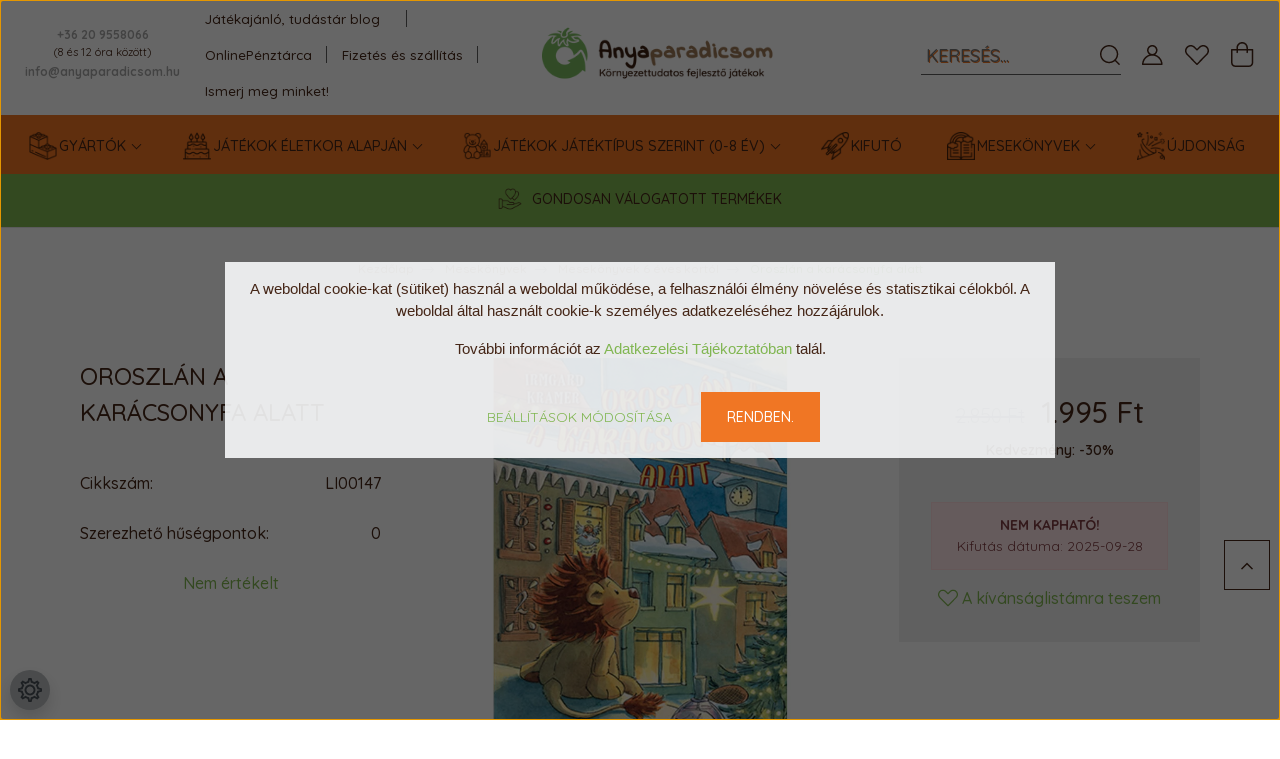

--- FILE ---
content_type: text/html; charset=UTF-8
request_url: https://www.anyaparadicsom.hu/oroszlan_a_karacsonyfa_alatt
body_size: 40772
content:
<!DOCTYPE html>
<html lang="hu" dir="ltr">
<head>
    <title>Oroszlán a karácsonyfa alatt - Anyaparadicsom webáruház</title>
    <meta charset="utf-8">
    <meta name="description" content="December elsején, pontban éjfélkor a Mindenféle Csecsebecse Boltjában egy kis plüssoroszlán mászik elő egy ládából, és 24 napja van rá, hogy találjon valakit, aki megszereti – mert akkor örökké életben maradhat!">
    <meta name="robots" content="index, follow">
    <link rel="image_src" href="https://anyaparadicsom.cdn.shoprenter.hu/custom/anyaparadicsom/image/data/product/K%C3%B6nyvek/2022/oroszlan_a_karacsonyfa_alatt.jpg.webp?lastmod=1704096704.1656510562">
    <meta property="og:title" content="Oroszlán a karácsonyfa alatt" />
    <meta property="og:type" content="product" />
    <meta property="og:url" content="https://www.anyaparadicsom.hu/oroszlan_a_karacsonyfa_alatt" />
    <meta property="og:image" content="https://anyaparadicsom.cdn.shoprenter.hu/custom/anyaparadicsom/image/cache/w1910h1000/product/K%C3%B6nyvek/2022/oroszlan_a_karacsonyfa_alatt.jpg.webp?lastmod=1704096704.1656510562" />
    <meta property="og:description" content="December elsején, pontban éjfélkor a Mindenféle Csecsebecse Boltjában egy kis plüssoroszlán mászik elő egy ládából, és 24 napja van rá, hogy találjon valakit, aki megszereti – mert akkor örökké életben maradhat!" />
    <link href="https://anyaparadicsom.cdn.shoprenter.hu/custom/anyaparadicsom/image/data/H%C3%A1tterek%2C%20bannerek/favicon%20%281%29.ico?lastmod=1570176285.1656510562" rel="icon" />
    <link href="https://anyaparadicsom.cdn.shoprenter.hu/custom/anyaparadicsom/image/data/H%C3%A1tterek%2C%20bannerek/favicon%20%281%29.ico?lastmod=1570176285.1656510562" rel="apple-touch-icon" />
    <base href="https://www.anyaparadicsom.hu:443" />
    <meta name="google-site-verification" content="gpeS5glcwY7bWroUbJYOhRH7MNjmO9BvLJrYLebEydU" />
<meta name="facebook-domain-verification" content="rc8lereq9m6ic6i6jg6z0dwuxyzwly" />

    <meta name="viewport" content="width=device-width, initial-scale=1, maximum-scale=1, user-scalable=0">
            <link href="https://www.anyaparadicsom.hu/oroszlan_a_karacsonyfa_alatt" rel="canonical">
    
            
                    
                <link rel="preconnect" href="https://fonts.googleapis.com">
    <link rel="preconnect" href="https://fonts.gstatic.com" crossorigin>
    <link href="https://fonts.googleapis.com/css2?family=Quicksand:wght@300;400;500;600;700&display=swap" rel="stylesheet">
    <link href="https://cdnjs.cloudflare.com/ajax/libs/fancybox/3.5.7/jquery.fancybox.min.css" rel="stylesheet" />
            <link rel="stylesheet" href="https://anyaparadicsom.cdn.shoprenter.hu/custom/anyaparadicsom/catalog/view/theme/paris_global/style/1763468188.1591773721.0.1677158660.css?v=null.1656510562" media="screen">
            <link rel="stylesheet" href="https://anyaparadicsom.cdn.shoprenter.hu/custom/anyaparadicsom/catalog/view/theme/paris_global/stylesheet/stylesheet.css?v=1677158659" media="screen">
        <script>
        window.nonProductQuality = 80;
    </script>
    <script src="//ajax.googleapis.com/ajax/libs/jquery/1.10.2/jquery.min.js"></script>
    <script>window.jQuery || document.write('<script src="https://anyaparadicsom.cdn.shoprenter.hu/catalog/view/javascript/jquery/jquery-1.10.2.min.js?v=1484139539"><\/script>');</script>
    <script src="//cdn.jsdelivr.net/npm/slick-carousel@1.8.1/slick/slick.min.js"></script>

            
    

    <!--Header JavaScript codes--><script src="https://anyaparadicsom.cdn.shoprenter.hu/web/compiled/js/countdown.js?v=1768402759"></script><script src="https://anyaparadicsom.cdn.shoprenter.hu/web/compiled/js/base.js?v=1768402759"></script><script src="https://anyaparadicsom.cdn.shoprenter.hu/web/compiled/js/before_starter2_head.js?v=1768402759"></script><script src="https://anyaparadicsom.cdn.shoprenter.hu/web/compiled/js/before_starter2_productpage.js?v=1768402759"></script><script src="https://anyaparadicsom.cdn.shoprenter.hu/web/compiled/js/productreview.js?v=1768402759"></script><script src="https://anyaparadicsom.cdn.shoprenter.hu/web/compiled/js/nanobar.js?v=1768402759"></script><!--Header jQuery onLoad scripts--><script>window.countdownFormat='%D:%H:%M:%S';var BASEURL='https://www.anyaparadicsom.hu';Currency={"symbol_left":"","symbol_right":" Ft","decimal_place":0,"decimal_point":",","thousand_point":".","currency":"HUF","value":1};var ShopRenter=ShopRenter||{};ShopRenter.product={"id":8969,"sku":"LI00147","currency":"HUF","unitName":"db","price":1995,"name":"Oroszl\u00e1n a kar\u00e1csonyfa alatt","brand":"","currentVariant":[],"parent":{"id":8969,"sku":"LI00147","unitName":"db","price":1995,"name":"Oroszl\u00e1n a kar\u00e1csonyfa alatt"}};$(document).ready(function(){});$(window).load(function(){var init_similar_products_Scroller=function(){$("#similar_products .aurora-scroll-click-mode").each(function(){var max=0;$(this).find($(".list_prouctname")).each(function(){var h=$(this).height();max=h>max?h:max;});$(this).find($(".list_prouctname")).each(function(){$(this).height(max);});});$("#similar_products .aurora-scroll-click-mode").auroraScroll({autoMode:"click",frameRate:60,speed:2.5,direction:-1,elementClass:"product-snapshot",pauseAfter:false,horizontal:true,visible:1,arrowsPosition:1},function(){initAurora();});}
init_similar_products_Scroller();var init_relatedproducts_Scroller=function(){$("#relatedproducts .aurora-scroll-click-mode").each(function(){var max=0;$(this).find($(".list_prouctname")).each(function(){var h=$(this).height();max=h>max?h:max;});$(this).find($(".list_prouctname")).each(function(){$(this).height(max);});});$("#relatedproducts .aurora-scroll-click-mode").auroraScroll({autoMode:"click",frameRate:60,speed:2.5,direction:-1,elementClass:"product-snapshot",pauseAfter:false,horizontal:true,visible:1,arrowsPosition:1},function(){initAurora();});}
init_relatedproducts_Scroller();});</script><script src="https://anyaparadicsom.cdn.shoprenter.hu/web/compiled/js/vue/manifest.bundle.js?v=1768402756"></script><script>var ShopRenter=ShopRenter||{};ShopRenter.onCartUpdate=function(callable){document.addEventListener('cartChanged',callable)};ShopRenter.onItemAdd=function(callable){document.addEventListener('AddToCart',callable)};ShopRenter.onItemDelete=function(callable){document.addEventListener('deleteCart',callable)};ShopRenter.onSearchResultViewed=function(callable){document.addEventListener('AuroraSearchResultViewed',callable)};ShopRenter.onSubscribedForNewsletter=function(callable){document.addEventListener('AuroraSubscribedForNewsletter',callable)};ShopRenter.onCheckoutInitiated=function(callable){document.addEventListener('AuroraCheckoutInitiated',callable)};ShopRenter.onCheckoutShippingInfoAdded=function(callable){document.addEventListener('AuroraCheckoutShippingInfoAdded',callable)};ShopRenter.onCheckoutPaymentInfoAdded=function(callable){document.addEventListener('AuroraCheckoutPaymentInfoAdded',callable)};ShopRenter.onCheckoutOrderConfirmed=function(callable){document.addEventListener('AuroraCheckoutOrderConfirmed',callable)};ShopRenter.onCheckoutOrderPaid=function(callable){document.addEventListener('AuroraOrderPaid',callable)};ShopRenter.onCheckoutOrderPaidUnsuccessful=function(callable){document.addEventListener('AuroraOrderPaidUnsuccessful',callable)};ShopRenter.onProductPageViewed=function(callable){document.addEventListener('AuroraProductPageViewed',callable)};ShopRenter.onMarketingConsentChanged=function(callable){document.addEventListener('AuroraMarketingConsentChanged',callable)};ShopRenter.onCustomerRegistered=function(callable){document.addEventListener('AuroraCustomerRegistered',callable)};ShopRenter.onCustomerLoggedIn=function(callable){document.addEventListener('AuroraCustomerLoggedIn',callable)};ShopRenter.onCustomerUpdated=function(callable){document.addEventListener('AuroraCustomerUpdated',callable)};ShopRenter.onCartPageViewed=function(callable){document.addEventListener('AuroraCartPageViewed',callable)};ShopRenter.customer={"userId":0,"userClientIP":"3.133.108.4","userGroupId":8,"customerGroupTaxMode":"gross","customerGroupPriceMode":"only_gross","email":"","phoneNumber":"","name":{"firstName":"","lastName":""}};ShopRenter.theme={"name":"paris_global","family":"paris","parent":""};ShopRenter.shop={"name":"anyaparadicsom","locale":"hu","currency":{"code":"HUF","rate":1},"domain":"anyaparadicsom.myshoprenter.hu"};ShopRenter.page={"route":"product\/product","queryString":"oroszlan_a_karacsonyfa_alatt"};ShopRenter.formSubmit=function(form,callback){callback();};let loadedAsyncScriptCount=0;function asyncScriptLoaded(position){loadedAsyncScriptCount++;if(position==='body'){if(document.querySelectorAll('.async-script-tag').length===loadedAsyncScriptCount){if(/complete|interactive|loaded/.test(document.readyState)){document.dispatchEvent(new CustomEvent('asyncScriptsLoaded',{}));}else{document.addEventListener('DOMContentLoaded',()=>{document.dispatchEvent(new CustomEvent('asyncScriptsLoaded',{}));});}}}}</script><script type="text/javascript"src="https://anyaparadicsom.cdn.shoprenter.hu/web/compiled/js/vue/customerEventDispatcher.bundle.js?v=1768402756"></script><!--Custom header scripts--><script id="barat_hud_sr_script">var hst=document.createElement("script");hst.src="//admin.fogyasztobarat.hu/h-api.js";hst.type="text/javascript";hst.setAttribute("data-id","MB84T1AX");hst.setAttribute("id","fbarat");var hs=document.getElementById("barat_hud_sr_script");hs.parentNode.insertBefore(hst,hs);</script>                
            
            <script>window.dataLayer=window.dataLayer||[];function gtag(){dataLayer.push(arguments)};var ShopRenter=ShopRenter||{};ShopRenter.config=ShopRenter.config||{};ShopRenter.config.googleConsentModeDefaultValue="denied";</script>                        <script type="text/javascript" src="https://anyaparadicsom.cdn.shoprenter.hu/web/compiled/js/vue/googleConsentMode.bundle.js?v=1768402756"></script>

            <!-- Facebook Pixel Code -->
<script>
!function(f,b,e,v,n,t,s)
{if(f.fbq)return;n=f.fbq=function(){n.callMethod?
n.callMethod.apply(n,arguments):n.queue.push(arguments)};
if(!f._fbq)f._fbq=n;n.push=n;n.loaded=!0;n.version='2.0';
n.queue=[];t=b.createElement(e);t.async=!0;
t.src=v;s=b.getElementsByTagName(e)[0];
s.parentNode.insertBefore(t,s)}(window, document,'script',
'https://connect.facebook.net/en_US/fbevents.js');
fbq('consent', 'revoke');
fbq('init', '1278829735803124');
fbq('track', 'PageView');
document.addEventListener('AuroraProductPageViewed', function(auroraEvent) {
                    fbq('track', 'ViewContent', {
                        content_type: 'product',
                        content_ids: [auroraEvent.detail.product.id.toString()],
                        value: parseFloat(auroraEvent.detail.product.grossUnitPrice),
                        currency: auroraEvent.detail.product.currency
                    }, {
                        eventID: auroraEvent.detail.event.id
                    });
                });
document.addEventListener('AuroraAddedToCart', function(auroraEvent) {
    var fbpId = [];
    var fbpValue = 0;
    var fbpCurrency = '';

    auroraEvent.detail.products.forEach(function(item) {
        fbpValue += parseFloat(item.grossUnitPrice) * item.quantity;
        fbpId.push(item.id);
        fbpCurrency = item.currency;
    });


    fbq('track', 'AddToCart', {
        content_ids: fbpId,
        content_type: 'product',
        value: fbpValue,
        currency: fbpCurrency
    }, {
        eventID: auroraEvent.detail.event.id
    });
})
window.addEventListener('AuroraMarketingCookie.Changed', function(event) {
            let consentStatus = event.detail.isAccepted ? 'grant' : 'revoke';
            if (typeof fbq === 'function') {
                fbq('consent', consentStatus);
            }
        });
</script>
<noscript><img height="1" width="1" style="display:none"
src="https://www.facebook.com/tr?id=1278829735803124&ev=PageView&noscript=1"
/></noscript>
<!-- End Facebook Pixel Code -->

            <!-- Google Tag Manager -->
<script>(function(w,d,s,l,i){w[l]=w[l]||[];w[l].push({'gtm.start':
new Date().getTime(),event:'gtm.js'});var f=d.getElementsByTagName(s)[0],
j=d.createElement(s),dl=l!='dataLayer'?'&l='+l:'';j.async=true;j.src=
'https://www.googletagmanager.com/gtm.js?id='+i+dl;f.parentNode.insertBefore(j,f);
})(window,document,'script','dataLayer','GTM-PFKF64X');</script>
<!-- End Google Tag Manager -->
            <!-- Global site tag (gtag.js) - Google Ads: 698185784 -->
<script async src="https://www.googletagmanager.com/gtag/js?id=AW-698185784"></script>
<script>
  window.dataLayer = window.dataLayer || [];
  function gtag(){dataLayer.push(arguments);}
  gtag('js', new Date());

  gtag('config', 'AW-698185784');
</script>



            
                <!--Global site tag(gtag.js)--><script async src="https://www.googletagmanager.com/gtag/js?id=G-V14LLGTGZZ"></script><script>window.dataLayer=window.dataLayer||[];function gtag(){dataLayer.push(arguments);}
gtag('js',new Date());gtag('config','G-V14LLGTGZZ');</script>                                <script type="text/javascript" src="https://anyaparadicsom.cdn.shoprenter.hu/web/compiled/js/vue/GA4EventSender.bundle.js?v=1768402756"></script>

    
    
</head>
<body id="body" class="page-body product-page-body paris_global-body desktop-device-body" role="document">
<script>var bodyComputedStyle=window.getComputedStyle(document.body);ShopRenter.theme.breakpoints={'xs':parseInt(bodyComputedStyle.getPropertyValue('--breakpoint-xs')),'sm':parseInt(bodyComputedStyle.getPropertyValue('--breakpoint-sm')),'md':parseInt(bodyComputedStyle.getPropertyValue('--breakpoint-md')),'lg':parseInt(bodyComputedStyle.getPropertyValue('--breakpoint-lg')),'xl':parseInt(bodyComputedStyle.getPropertyValue('--breakpoint-xl'))}</script><!--Google Tag Manager(noscript)--><noscript><iframe src="https://www.googletagmanager.com/ns.html?id=GTM-PFKF64X"
height="0"width="0"style="display:none;visibility:hidden"></iframe></noscript><!--End Google Tag Manager(noscript)--><div id="fb-root"></div><script>(function(d,s,id){var js,fjs=d.getElementsByTagName(s)[0];if(d.getElementById(id))return;js=d.createElement(s);js.id=id;js.src="//connect.facebook.net/hu_HU/sdk/xfbml.customerchat.js#xfbml=1&version=v2.12&autoLogAppEvents=1";fjs.parentNode.insertBefore(js,fjs);}(document,"script","facebook-jssdk"));</script>
                    

<!-- cached -->    <div class="nanobar-cookie-cog d-flex-center rounded-circle js-hidden-nanobar-button">
        <svg xmlns="https://www.w3.org/2000/svg" width="24" height="24" viewBox="0 0 512 512">
    <path fill="currentColor" d="M512 289.7v-67.5l-68.2-18.1c-4.3-15.4-10.4-30.2-18.4-44.2l34.9-60.6 -47.6-47.6 -60.6 34.9c-14-8-28.8-14.1-44.2-18.4L289.7 0h-67.5l-18.1 68.2c-15.4 4.3-30.2 10.4-44.2 18.4L99.4 51.7 51.7 99.4l34.9 60.6c-8 14-14.1 28.8-18.4 44.2L0 222.3v67.5l68.2 18.1c4.3 15.4 10.4 30.2 18.4 44.2l-34.9 60.6 47.6 47.6 60.6-34.9c14 8 28.8 14.1 44.2 18.4l18.1 68.2h67.5l18.1-68.2c15.4-4.3 30.2-10.4 44.2-18.4l60.6 34.9 47.6-47.6 -34.9-60.6c8-14 14.1-28.8 18.4-44.2L512 289.7zM410.1 275.5l-2.5 12.1c-3.9 18.9-11.4 36.8-22.1 53.2l-6.8 10.3 31.6 55 -4.3 4.3 -55-31.6 -10.3 6.8c-16.4 10.8-34.3 18.2-53.2 22.1l-12.1 2.5L259 472h-6l-16.5-61.9 -12.1-2.5c-18.9-3.9-36.8-11.4-53.2-22.1l-10.3-6.8 -55 31.6 -4.3-4.3 31.6-55 -6.8-10.3c-10.8-16.4-18.2-34.3-22.1-53.2l-2.5-12.1L40 259v-6l61.9-16.5 2.5-12.1c3.9-18.9 11.4-36.8 22.1-53.2l6.8-10.3 -31.6-55 4.3-4.3 55 31.6 10.3-6.8c16.4-10.8 34.3-18.2 53.2-22.1l12.1-2.5L253 40h6l16.5 61.9 12.1 2.5c18.9 3.9 36.8 11.4 53.2 22.1l10.3 6.8 55-31.6 4.3 4.3 -31.6 55 6.8 10.3c10.8 16.4 18.2 34.3 22.1 53.2l2.5 12.1L472 253v6L410.1 275.5z"/>
    <path fill="currentColor" d="M256 140c-64 0-116 52-116 116s52 116 116 116 116-52 116-116S320 140 256 140zM256 332c-41.9 0-76-34.1-76-76s34.1-76 76-76 76 34.1 76 76S297.9 332 256 332z"/>
</svg>
    </div>
<div class="Fixed nanobar js-nanobar-first-login">
    <div class="container nanobar-container">
        <div class="row flex-column flex-sm-row ">
            <div class="col-12 col-lg-6 col-xl-7 nanobar-text-cookies align-self-center text-sm-left">
                <p><span style="color: rgb(0, 0, 0); font-family: Calibri, sans-serif; font-size: 14.6667px; text-indent: -24px;">A weboldal cookie-kat (sütiket) használ a weboldal működése, a felhasználói élmény növelése és statisztikai célokból. A weboldal által használt cookie-k személyes adatkezeléséhez hozzájárulok. </span>
</p>
<p><span style="color: rgb(0, 0, 0); font-family: Calibri, sans-serif; font-size: 14.6667px; text-indent: -24px;">További információt az <a href="https://www.anyaparadicsom.hu/adatvedelmi_nyilatkozat_3" target="_blank">Adatkezelési Tájékoztatóban</a> talál.</span>
</p>
            </div>
            <div class="col-12 col-lg-6 col-xl-5 nanobar-buttons mt-2 m-lg-0 text-center text-lg-right">
                <a href="" class="btn btn-link nanobar-settings-button js-nanobar-settings-button">
                    Beállítások módosítása
                </a>
                <a href="" class="btn btn-primary nanobar-btn js-nanobar-close-cookies" data-button-save-text="Beállítások mentése">
                    Rendben.
                </a>
            </div>
        </div>
        <div class="nanobar-cookies js-nanobar-cookies flex-column flex-sm-row text-left pt-3 mt-3" style="display: none;">
            <div class="form-check pt-2 pb-2 pr-2 mb-0">
                <input class="form-check-input" type="checkbox" name="required_cookies" disabled checked />
                <label class="form-check-label">
                    Szükséges cookie-k
                    <div class="cookies-help-text text-muted">
                        Ezek a cookie-k segítenek abban, hogy a webáruház használható és működőképes legyen.
                    </div>
                </label>
            </div>
            <div class="form-check pt-2 pb-2 pr-2 mb-0">
                <input class="form-check-input js-nanobar-marketing-cookies" type="checkbox" name="marketing_cookies"
                         checked />
                <label class="form-check-label">
                    Marketing cookie-k
                    <div class="cookies-help-text text-muted">
                        Ezeket a cookie-k segítenek abban, hogy az Ön érdeklődési körének megfelelő reklámokat és termékeket jelenítsük meg a webáruházban.
                    </div>
                </label>
            </div>
        </div>
    </div>
</div>

<script>
    (function ($) {
        $(document).ready(function () {
            new AuroraNanobar.FirstLogNanobarCheckbox(jQuery('.js-nanobar-first-login'), 'modal');
        });
    })(jQuery);
</script>
<!-- /cached -->
<!-- cached --><div class="Fixed nanobar js-nanobar-free-shipping">
    <div class="container nanobar-container">
        <button type="button" class="close js-nanobar-close" aria-label="Close">
            <span aria-hidden="true">&times;</span>
        </button>
        <div class="nanobar-text px-3"></div>
    </div>
</div>

<script>$(document).ready(function(){document.nanobarInstance=new AuroraNanobar.FreeShippingNanobar($('.js-nanobar-free-shipping'),'modal','500','','1');});</script><!-- /cached -->
                <!-- page-wrap -->

                <div class="page-wrap sr-search--enabled">
                                                <div id="section-header" class="section-wrapper ">
    
    

<header class="sticky-header">
            <div class="container-fluid">
            <nav class="navbar header-navbar flex-column">
                <div class="header-navbar-top d-flex justify-content-between w-100">
                    <div class="header-navbar-top-left d-flex align-items-center justify-content-start">
                        <div id="js-mobile-navbar" class="mobile-navbar">
                            <button id="js-hamburger-icon" class="btn btn-primary p-0">
                                <div class="hamburger-icon position-relative">
                                    <div class="hamburger-icon-line position-absolute line-1"></div>
                                    <div class="hamburger-icon-line position-absolute line-2"></div>
                                    <div class="hamburger-icon-line position-absolute line-3"></div>
                                </div>
                            </button>
                        </div>
                                                    <div class="header-contacts-wrapper">
                                <span class="d-flex flex-column flex-wrap align-items-start align-items-xl-center">
                                                                            <a class="hamburger-phone hamburger-contacts-link" href="tel:+36 20 9558066">+36 20 9558066</a>
                                    <span class="TelIntervallum">(8 és 12 óra között)</span>
                                                                            <a class="hamburger-mail hamburger-contacts-link" href="mailto:info@anyaparadicsom.hu">info@anyaparadicsom.hu</a>
                                                                    </span>
                            </div>
                                                <!-- cached -->
    <ul class="nav headermenu-list">
                    <li class="nav-item dropdown">
                <a class="nav-link" href="https://www.anyaparadicsom.hu/jatekajanlo-tudastar-blog"
                    target="_self"
                     class="dropdown-toggle disabled"                    title="Játékajánló, tudástár blog"
                >
                    Játékajánló, tudástár blog
                </a>
                                    <ul class="dropdown-hover-menu">
                                                    <li class="dropdown-item">
                                <a href="https://www.anyaparadicsom.hu/keszsegfejleszto_jatekok_14" title="Készségfejlesztő játékok" target="_self">
                                    Készségfejlesztő játékok
                                </a>
                            </li>
                                                    <li class="dropdown-item">
                                <a href="https://www.anyaparadicsom.hu/gyartok_bemutatasa_7" title="Gyártók bemutatása" target="_self">
                                    Gyártók bemutatása
                                </a>
                            </li>
                                                    <li class="dropdown-item">
                                <a href="https://www.anyaparadicsom.hu/meses_fejlesztes_16" title="Mesés fejlesztés" target="_self">
                                    Mesés fejlesztés
                                </a>
                            </li>
                                                    <li class="dropdown-item">
                                <a href="https://www.anyaparadicsom.hu/unnepi_keszulet_18" title="Ünnepi készülődés" target="_self">
                                    Ünnepi készülődés
                                </a>
                            </li>
                                                    <li class="dropdown-item">
                                <a href="https://www.anyaparadicsom.hu/itt_a_segitseg_11" title="Itt a segítség!" target="_self">
                                    Itt a segítség!
                                </a>
                            </li>
                                                    <li class="dropdown-item">
                                <a href="https://www.anyaparadicsom.hu/ismerd_meg_a_tortenetet_8" title="Ismerd meg a történetét!" target="_self">
                                    Ismerd meg a történetét!
                                </a>
                            </li>
                                                    <li class="dropdown-item">
                                <a href="https://www.anyaparadicsom.hu/masok_vagyunk_de_egyformak_15" title="Mások vagyunk, de egyformák" target="_self">
                                    Mások vagyunk, de egyformák
                                </a>
                            </li>
                                                    <li class="dropdown-item">
                                <a href="https://www.anyaparadicsom.hu/jatekajanlo_12" title="Játékajánló " target="_self">
                                    Játékajánló 
                                </a>
                            </li>
                                            </ul>
                            </li>
                    <li class="nav-item">
                <a class="nav-link" href="https://www.anyaparadicsom.hu/onlinepenztarca_220"
                    target="_self"
                                        title="OnlinePénztárca"
                >
                    OnlinePénztárca
                </a>
                            </li>
                    <li class="nav-item">
                <a class="nav-link" href="https://www.anyaparadicsom.hu/fizetes_es_szallitas_48"
                    target="_self"
                                        title="Fizetés és szállítás"
                >
                    Fizetés és szállítás
                </a>
                            </li>
                    <li class="nav-item">
                <a class="nav-link" href="https://www.anyaparadicsom.hu/rolam"
                    target="_self"
                                        title="Ismerj meg minket!"
                >
                    Ismerj meg minket!
                </a>
                            </li>
            </ul>
    <!-- /cached -->
                    </div>
                    <div class="header-navbar-top-center d-flex align-items-center justify-content-center">
                        <!-- cached -->
    <a class="navbar-brand" href="/"><img style="border: 0; max-width: 300px;" src="https://anyaparadicsom.cdn.shoprenter.hu/custom/anyaparadicsom/image/cache/w300h140m00/spots/Logo/Anyaparadicsom-logo-vizszintes-600.png?v=1636448576" title="Anyaparadicsom - Babajátékok, fejlesztő játékok" alt="Anyaparadicsom - Babajátékok, fejlesztő játékok" /></a>
<!-- /cached -->
                    </div>

                                        <div class="header-navbar-top-right-search d-flex align-items-center justify-content-end">
                        <div class="dropdown search-module d-flex header-navbar-top-right-item">
                            <div class="input-group">
                                <input class="form-control form-control-lg disableAutocomplete" type="text" placeholder="keresés..." value=""
                                       id="filter_keyword" 
                                       onclick="this.value=(this.value==this.defaultValue)?'':this.value;"/>
                                <div class="input-group-append">
                                    <button class="btn" type="button" onclick="moduleSearch();">
                                        <svg width="20" height="20" viewBox="0 0 20 20" fill="currentColor" xmlns="https://www.w3.org/2000/svg">
    <path d="M9.10855 18.2134C11.3088 18.2134 13.3297 17.4263 14.9076 16.123L18.5686 19.784C18.7113 19.9268 18.898 20 19.0848 20C19.2715 20 19.4582 19.9268 19.601 19.784C19.8865 19.4984 19.8865 19.0335 19.601 18.7479L15.9546 15.1016C17.3604 13.4981 18.2134 11.4003 18.2134 9.10855C18.2134 4.08567 14.1278 0 9.10489 0C4.08201 0 0 4.08201 0 9.10489C0 14.1278 4.08567 18.2134 9.10855 18.2134ZM9.10855 1.46074C13.3224 1.46074 16.7527 4.88742 16.7527 9.10489C16.7527 13.3223 13.3224 16.749 9.10855 16.749C4.89475 16.749 1.4644 13.3187 1.4644 9.10489C1.4644 4.89109 4.89475 1.46074 9.10855 1.46074Z" />
</svg>

                                    </button>
                                </div>
                            </div>

                            <input type="hidden" id="filter_description" value="1"/>
                            <input type="hidden" id="search_shopname" value="anyaparadicsom"/>
                            <div id="results" class="dropdown-menu search-results"></div>
                        </div>

                        
                    </div>
                    
                    <div class="header-navbar-top-right d-flex align-items-center justify-content-end">
                                                    <div class="header-navbar-top-right-item header-navbar-top-right-login">
                                <!-- cached -->
    <ul class="nav login-list">
                    <li class="nav-item">
                <a class="nav-link btn" href="index.php?route=account/login" title="Belépés">
                    <span>
                        <svg width="21" height="20" viewBox="0 0 21 20" fill="currentColor" xmlns="https://www.w3.org/2000/svg">
    <path d="M0.747791 20H19.802C20.0039 20 20.1945 19.9178 20.3366 19.7757C20.4786 19.6336 20.5534 19.4393 20.5497 19.2374C20.4599 14.6878 17.3534 10.8299 13.1777 9.58505C14.5833 8.64673 15.5104 7.04673 15.5104 5.23364C15.5104 2.34766 13.1627 0 10.2768 0C7.39078 0 5.04312 2.34766 5.04312 5.23364C5.04312 7.04673 5.97022 8.64673 7.37209 9.58505C3.19639 10.8336 0.0898473 14.6878 0.000127707 19.2374C-0.00361061 19.4393 0.0748939 19.6336 0.213212 19.7757C0.351529 19.9178 0.54966 20 0.747791 20ZM6.53845 5.23364C6.53845 3.17383 8.21695 1.49533 10.2768 1.49533C12.3366 1.49533 14.0151 3.17383 14.0151 5.23364C14.0151 7.29346 12.3366 8.97196 10.2768 8.97196C8.21695 8.97196 6.53845 7.29346 6.53845 5.23364ZM10.2768 10.6542C14.7702 10.6542 18.5384 14.1121 19.0095 18.5047H1.54405C2.01508 14.1121 5.78331 10.6542 10.2768 10.6542Z"/>
</svg>

                    </span>
                </a>
            </li>
            </ul>
<!-- /cached -->
                            </div>
                                                <div class="header-navbar-top-right-item">
                            <hx:include src="/_fragment?_path=_format%3Dhtml%26_locale%3Den%26_controller%3Dmodule%252Fwishlist&amp;_hash=R%2FjdQMpX56I2MZJ5O1yKKZJiYYAPTq960n6dTsC2sH8%3D"></hx:include>
                        </div>
                        <div id="js-cart" class="header-navbar-top-right-item">
                            <hx:include src="/_fragment?_path=_format%3Dhtml%26_locale%3Den%26_controller%3Dmodule%252Fcart&amp;_hash=ovLs%2BfbNebNbFJeD3%2BZ%2FCYyoRnq3glIc1QtvZzC%2FK%2B8%3D"></hx:include>
                        </div>
                    </div>
                </div>
                <div class="header-navbar-bottom">
                    


                    
            <div id="module_category_wrapper" class="module-category-wrapper">
    
    <div id="category" class="module content-module header-position hide-top category-module" >
                    <div class="module-body">
                        <div id="category-nav">
            


<ul class="nav nav-pills category category-menu sf-menu sf-horizontal cached">
    <li id="cat_307" class="nav-item item category-list module-list parent even dropDownParent align-0">
    <a href="https://www.anyaparadicsom.hu/gyartok_307" class="nav-link">
        Gyártók
    </a>
    <div class="children js-subtree-dropdown subtree-dropdown">
        <div style="width: 650px; height: 550px" class="subtree-dropdown-inner p-3">
            <table border="0" cellpadding="8" cellspacing="1" style="margin-top:-20px;width:600px;">
	<tbody>
		<tr>
			<td><span style="font-family:arial,helvetica,sans-serif;"><a href="https://www.anyaparadicsom.hu/gyartok_307/bajo_316"><span style="color:#f07624;"><span style="font-size:14px;"><strong><span style="text-transform: uppercase;">Bajo</span></strong></span></span></a></span>
			</td>
			<td><span style="font-family:arial,helvetica,sans-serif;"><a href="https://www.anyaparadicsom.hu/gyartok_307/grimms_309"><span style="color:#f07624;"><span style="font-size:14px;"><strong><span style="text-transform: uppercase;">Grimm' s</span></strong></span></span></a></span>
			</td>
			<td><span style="font-family:arial,helvetica,sans-serif;"><a href="https://www.anyaparadicsom.hu/gyartok_307/milin_372"><span style="color:#f07624;"><span style="font-size:14px;"><strong><span style="text-transform: uppercase;">Milin fűzős játékok</span></strong></span></span></a></span>
			</td>
			<td><span style="font-family:arial,helvetica,sans-serif;"><a href="https://www.anyaparadicsom.hu/gyartok_307/raduga_grez_335"><span style="color:#f07624;"><span style="font-size:14px;"><strong><span style="text-transform: uppercase;">Raduga Grez</span></strong></span></span></a></span>
			</td>
		</tr>
		<tr>
			<td><span style="font-family:arial,helvetica,sans-serif;"><a href="https://www.anyaparadicsom.hu/gyartok_307/billesandco_375"><span style="color:#f07624;"><span style="font-size:14px;"><strong><span style="text-transform: uppercase;">Billes&Co<br />
				üveggolyó készletek</span></strong></span></span></a></span>
			</td>
			<td><span style="font-family:arial,helvetica,sans-serif;"><a href="https://www.anyaparadicsom.hu/gyartok_307/haba_352"><span style="color:#f07624;"><span style="font-size:14px;"><strong><span style="text-transform: uppercase;">HABA</span></strong></span></span></a></span>
			</td>
			<td><span style="font-family:arial,helvetica,sans-serif;"><a href="https://www.anyaparadicsom.hu/gyartok_307/navir_338"><span style="color:#f07624;"><span style="font-size:14px;"><strong><span style="text-transform: uppercase;">Navir</span></strong></span></span></a></span>
			</td>
			<td><strong><a href="https://www.anyaparadicsom.hu/gyartok_307/sarahs_silks_413"><span style="color:#f07624;"><span style="font-size:14px;"><span style="font-family:arial,helvetica,sans-serif;">SARAH'S SILKS</span></span></span></a></strong>
			</td>
		</tr>
		<tr>
			<td><span style="font-size:14px;"><span style="font-family:arial,helvetica,sans-serif;"><a href="https://www.anyaparadicsom.hu/gyartok_307/crayon_rocks_328"><span style="color:#f07624;"><strong><span style="text-transform: uppercase;">Crayon Rocks</span></strong></span></a></span></span>
			</td>
			<td><span style="font-size:14px;"><span style="font-family:arial,helvetica,sans-serif;"><a href="https://www.anyaparadicsom.hu/gyartok_307/haba_terrakids_374"><span style="color:#f07624;"><strong><span style="text-transform: uppercase;">HABA TerraKids</span></strong></span></a></span></span>
			</td>
			<td><span style="font-size:14px;"><span style="font-family:arial,helvetica,sans-serif;"><a href="https://www.anyaparadicsom.hu/nic_toys_jatekok"><span style="color:#f07624;"><strong>NIC TOYS</strong></span></a></span></span>
			</td>
			<td><a href="https://www.anyaparadicsom.hu/gyartok_307/sassi"><span style="color:#f07624;"><strong><span style="font-size:14px;"><span style="font-family:arial,helvetica,sans-serif;">SASSI JUNIOR</span></span></strong></span></a>
			</td>
		</tr>
		<tr>
			<td><span style="font-family:arial,helvetica,sans-serif;"><a href="https://www.anyaparadicsom.hu/gyartok_307/djeco_313"><span style="color:#f07624;"><span style="font-size:14px;"><strong><span style="text-transform: uppercase;">Djeco</span></strong></span></span></a></span>
			</td>
			<td><span style="font-family:arial,helvetica,sans-serif;"><a href="https://www.anyaparadicsom.hu/gyartok_307/holztiger_333"><span style="color:#f07624;"><span style="font-size:14px;"><strong><span style="text-transform: uppercase;">Holztiger</span></strong></span></span></a></span>
			</td>
			<td><span style="font-family:arial,helvetica,sans-serif;"><a href="https://www.anyaparadicsom.hu/gyartok_307/ocamora_323"><span style="color:#f07624;"><span style="font-size:14px;"><strong><span style="text-transform: uppercase;">Ocamora</span></strong></span></span></a></span>
			</td>
			<td><span style="font-family:arial,helvetica,sans-serif;"><a href="https://www.anyaparadicsom.hu/gyartok_307/sophie_la_girafe_340"><span style="color:#f07624;"><span style="font-size:14px;"><strong><span style="text-transform: uppercase;">Sophie la girafe</span></strong></span></span></a></span>
			</td>
		</tr>
		<tr>
			<td><span style="font-family:arial,helvetica,sans-serif;"><a href="https://www.anyaparadicsom.hu/gyartok_307/efie_organikus_biopamut_babajatek_346"><span style="color:#f07624;"><span style="font-size:14px;"><strong><span style="text-transform: uppercase;">Efie - biopamut<br />
				Babajátékok</span></strong></span></span></a></span>
			</td>
			<td><span style="font-family:arial,helvetica,sans-serif;"><a href="https://www.anyaparadicsom.hu/gyartok_307/hoppa_waldorf_baba_363"><span style="color:#f07624;"><span style="font-size:14px;"><strong><span style="text-transform: uppercase;">Hoppa</span></strong></span></span></a></span>
			</td>
			<td><span style="font-family:arial,helvetica,sans-serif;"><a href="https://www.anyaparadicsom.hu/gyartok_307/oliandcarol_314"><span style="color:#f07624;"><span style="font-size:14px;"><strong><span style="text-transform: uppercase;">Oli&Carol</span></strong></span></span></a></span>
			</td>
			<td><span style="font-family:arial,helvetica,sans-serif;"><a href="https://www.anyaparadicsom.hu/gyartok_307/stockmar_330"><span style="color:#f07624;"><span style="font-size:14px;"><strong><span style="text-transform: uppercase;">Stockmar</span></strong></span></span></a></span>
			</td>
		</tr>
		<tr>
			<td><span style="font-family:arial,helvetica,sans-serif;"><a href="https://www.anyaparadicsom.hu/gyartok_307/erzi_341"><span style="color:#f07624;"><span style="font-size:14px;"><strong><span style="text-transform: uppercase;">Erzi</span></strong></span></span></a></span>
			</td>
			<td><span style="font-family:arial,helvetica,sans-serif;"><a href="https://www.anyaparadicsom.hu/gyartok_307/just_blocks_332"><span style="color:#f07624;"><span style="font-size:14px;"><strong><span style="text-transform: uppercase;">Just Blocks</span></strong></span></span></a></span>
			</td>
			<td><span style="font-family:arial,helvetica,sans-serif;"><a href="https://www.anyaparadicsom.hu/gyartok_307/oyuncak_house_360"><span style="color:#f07624;"><span style="font-size:14px;"><strong><span style="text-transform: uppercase;">Oyuncak House</span></strong></span></span></a></span>
			</td>
			<td><span style="font-family:arial,helvetica,sans-serif;"><a href="https://www.anyaparadicsom.hu/gyartok_307/sumblox_345"><span style="color:#f07624;"><span style="font-size:14px;"><strong><span style="text-transform: uppercase;">SumBlox</span></strong></span></span></a></span><span style="font-family:arial,helvetica,sans-serif;"><span style="color:#f07624;"></span></span>
			</td>
		</tr>
		<tr>
			<td><span style="font-family:arial,helvetica,sans-serif;"><a href="https://www.anyaparadicsom.hu/gyartok_307/fable_wood_329"><span style="color:#f07624;"><span style="font-size:14px;"><strong><span style="text-transform: uppercase;">FableWood</span></strong></span></span></a></span>
			</td>
			<td><span style="font-family:arial,helvetica,sans-serif;"><a href="https://www.anyaparadicsom.hu/gyartok_307/lubulona_318"><span style="color:#f07624;"><span style="font-size:14px;"><strong><span style="text-transform: uppercase;">Lubulona</span></strong></span></span></a></span>
			</td>
			<td><span style="font-family:arial,helvetica,sans-serif;"><a href="https://www.anyaparadicsom.hu/gyartok_307/pagalou_toys_358"><span style="color:#f07624;"><span style="font-size:14px;"><strong><span style="text-transform: uppercase;">Pagalou Toys</span></strong></span></span></a></span>
			</td>
			<td><span style="font-family:arial,helvetica,sans-serif;"><strong><a href="https://www.anyaparadicsom.hu/gyartok_307/tegu_383"><span style="color:#f07624;"><span style="font-size:14px;"><span style="text-transform: uppercase;">T</span></span></span></a></strong><span style="font-size:14px;"><a href="https://www.anyaparadicsom.hu/gyartok_307/tegu_383"><span style="color:#f07624;"><strong>EGU</strong></span></a></span></span>
			</td>
		</tr>
		<tr>
			<td><span style="font-family:arial,helvetica,sans-serif;"><a href="https://www.anyaparadicsom.hu/gluckskafer_fajatekok"><span style="color:#f07624;"><strong><span style="font-size:14px;">GLÜCKSKAFER</span></strong></span></a></span>
			</td>
			<td><span style="font-family:arial,helvetica,sans-serif;"><a href="https://www.anyaparadicsom.hu/gyartok_307/mader_356"><span style="color:#f07624;"><span style="font-size:14px;"><strong><span style="text-transform: uppercase;">Mader Kreiselmanufaktur</span></strong></span></span></a></span>
			</td>
			<td><span style="font-family:arial,helvetica,sans-serif;"><a href="https://www.anyaparadicsom.hu/gyartok_307/pagony_354"><span style="color:#f07624;"><span style="font-size:14px;"><strong><span style="text-transform: uppercase;">Pagony</span></strong></span></span></a></span>
			</td>
			<td><span style="font-family:arial,helvetica,sans-serif;"><a href="https://www.anyaparadicsom.hu/gyartok_307/brainy_band_327"><span style="color:#f07624;"><span style="font-size:14px;"><strong><span style="text-transform: uppercase;">The Brainy Band</span></strong></span></span></a></span>
			</td>
		</tr>
		<tr>
			<td><span style="font-family:arial,helvetica,sans-serif;"><a href="https://www.anyaparadicsom.hu/gyartok_307/goki_367"><span style="color:#f07624;"><span style="font-size:14px;"><strong><span style="text-transform: uppercase;">Goki</span></strong></span></span></a></span>
			</td>
			<td><span style="font-family:arial,helvetica,sans-serif;"><a href="https://www.anyaparadicsom.hu/gyartok_307/marbushka_317"><span style="color:#f07624;"><span style="font-size:14px;"><strong><span style="text-transform: uppercase;">Marbushka</span></strong></span></span></a></span>
			</td>
			<td><span style="font-family:arial,helvetica,sans-serif;"><a href="https://www.anyaparadicsom.hu/gyartok_307/plantoys_308"><span style="color:#f07624;"><span style="font-size:14px;"><strong><span style="text-transform: uppercase;">PlanToys</span></strong></span></span></a></span>
			</td>
			<td><span style="font-family:arial,helvetica,sans-serif;"><a href="https://www.anyaparadicsom.hu/gyartok_307/wobbel_344"><span style="color:#f07624;"><span style="font-size:14px;"><strong><span style="text-transform: uppercase;">Wobbel</span></strong></span></span></a><span style="color:#f07624;"><span style="font-size:14px;"></span></span></span>
			</td>
		</tr>
		<tr>
			<td><span style="font-family:arial,helvetica,sans-serif;"><a href="https://www.anyaparadicsom.hu/gyartok_307/grapat_312"><span style="color:#f07624;"><span style="font-size:14px;"><strong><span style="text-transform: uppercase;">Grapat</span></strong></span></span></a></span>
			</td>
			<td><a href="https://www.anyaparadicsom.hu/gyartok_307/meshka_and_friends_410"><span style="color:#f07624;"><span style="font-family:arial,helvetica,sans-serif;"><span style="font-size:14px;"><strong>MESHKA&FRIENDS</strong></span></span></span></a>
			</td>
			<td><span style="font-family:arial,helvetica,sans-serif;"><a href="https://www.anyaparadicsom.hu/gyartok_307/playandgo_anyaparadicsom"><span style="color:#f07624;"><span style="font-size:14px;"><strong><span style="text-transform: uppercase;">Play&Go</span></strong></span></span></a></span>
			</td>
			<td><span style="font-family:arial,helvetica,sans-serif;"><a href="https://www.anyaparadicsom.hu/gyartok_307/wooden_story_369"><span style="color:#f07624;"><span style="font-size:14px;"><strong><span style="text-transform: uppercase;">Wooden Story</span></strong></span></span></a></span>
			</td>
		</tr>
	</tbody>
</table>
<p> 
</p>
        </div>
    </div>
</li><li id="cat_69" class="nav-item item category-list module-list parent odd dropDownParent align-0">
    <a href="https://www.anyaparadicsom.hu/fajatek_webaruhaz" class="nav-link">
        Játékok életkor alapján
    </a>
    <div class="children js-subtree-dropdown subtree-dropdown">
        <div style="width: 650px; height: 400px" class="subtree-dropdown-inner p-3">
            <table border="0" cellpadding="7" cellspacing="1" style="width:630px;">
	<tbody>
		<tr>
			<td style="width: 35%; vertical-align: top;">
				<p><span style="font-size:12px;"><a href="https://www.anyaparadicsom.hu/fajatek_webaruhaz/fejleszto_jatekok_0_6_ho"><span style="color:#f07624;"><strong>KÉSZSÉGFEJLESZTŐ JÁTÉKOK BABÁKNAK <br />
					(0-6 HÓ)</strong></span><br />
					<span style="color:#006400;">→ CSÖRGŐK, RÁGÓKÁK ÉS<br />
					BABAJÁTÉKOK</span></a></span>
				</p>
			</td>
			<td style="width: 30%; vertical-align: top;">
				<p><a href="https://www.anyaparadicsom.hu/fajatek_webaruhaz/fejleszto_jatekok_6_12_ho"><span style="font-size:12px;"><span style="color:#f07624;"><strong>KÉSZSÉGFEJLESZTŐ JÁTÉKOK 6-12 HÓNAPOS KORIG</strong></span><br />
					<span style="color:#006400;">→ GRAPAT, PLANTOYS ÉS EGYÉB FEJLESZTŐ JÁTÉKOK</span></span></a>
				</p>
			</td>
		</tr>
		<tr>
			<td style="vertical-align: top; width: 30%;"><a href="https://www.anyaparadicsom.hu/fajatek_webaruhaz/fejleszto_jatekok_12_18_ho"><span style="font-size:12px;"><span style="color:#f07624;"><strong>KÉSZSÉGFEJLESZTŐ JÁTÉKOK 12<span style="color:#f07624;"><strong>-18 HÓNAPOS ​KORIG<br />
				<span style="color:#006400;">→ </span></strong></span></strong></span><span style="color:#006400;">FÜRDŐJÁTÉKOK, ÁLLATOS JÁTÉKOK, GRAPAT NINS<br />
				ÉS OCAMORA SZIVÁRVÁNYOK</span></span></a>
			</td>
			<td style="vertical-align: top; width: 30%;"><span style="font-size:12px;"><a href="https://www.anyaparadicsom.hu/fajatek_webaruhaz/fejleszto_jatekok_18_24_ho"><span style="font-size:12px;"><span style="color:#f07624;"><strong>KÉSZSÉGFEJLESZTŐ JÁTÉKOK <span style="color:#f07624;"><strong> 18-24 HÓNAPOS ​KORIG<br />
				<span style="color:#006400;">→ </span></strong></span></strong><span style="color:#f07624;"><span style="color:#006400;">AZ ELSŐ KOMOLYABB FEJLESZTŐ FAJÁTÉKOK</span></span></span></span></a><br />
				<span style="color:#f07624;"><strong><span style="color:#006400;"></span></strong></span></span>
			</td>
		</tr>
		<tr>
			<td style="vertical-align: top; width: 30%;"><span style="font-size:12px;"><a href="https://www.anyaparadicsom.hu/fajatek_webaruhaz/fejleszto_jatekok_2_3_ev"><span style="font-size:12px;"><span style="color:#f07624;"><strong>KÉSZSÉGFEJLESZTŐ JÁTÉKOK 2-3 ÉVESEKNEK<br />
				<span style="color:#006400;">→ </span></strong></span><span style="color:#006400;">LOGIKAI JÁTÉKOK, PUZZLE ÉS AZ ELSŐ TÁRSASJÁTÉKOK</span></span></a><br />
				<span style="color:#f07624;"><strong><span style="color:#006400;"></span></strong></span></span>
			</td>
			<td style="vertical-align: top; width: 30%;"><a href="https://www.anyaparadicsom.hu/fajatek_webaruhaz/fejleszto_jatekok_3_eves_kortol"><span style="font-size:12px;"><span style="font-size:12px;"><span style="color:#f07624;"><strong>KÉSZSÉGFEJLESZTŐ JÁTÉKOK OVISOKNAK 3-6 ÉVES KORIG <br />
				<span style="color:#006400;">→ </span></strong></span><span style="color:#006400;">FŰZŐS JÁTÉKOK, GRAPAT MANDALÁK, KAVICSKRÉTA</span></span></span></a>
			</td>
		</tr>
		<tr>
			<td style="vertical-align: top; width: 30%;"><a href="https://www.anyaparadicsom.hu/fajatek_webaruhaz/keszsegfejleszto_jatekok_6_ev_252"><span style="font-size:12px;"><span style="color:#f07624;"><strong>KÉSZSÉGFEJLESZTŐ JÁTÉKOK 6+ ÉVESEKNEK<br />
				<span style="color:#006400;">→ </span></strong></span><span style="color:#006400;">TÁRSASJÁTÉK, TERMÉSZETFELFEDEZŐ ESZKÖZÖK, SZÍNES CERUZÁK ÉS MÉHVIASZ GYURMA</span></span></a>
			</td>
			<td style="vertical-align: top; width: 30%;"> 
			</td>
		</tr>
	</tbody>
</table>
        </div>
    </div>
</li><li id="cat_144" class="nav-item item category-list module-list parent even dropDownParent align-0">
    <a href="https://www.anyaparadicsom.hu/keszsegfejleszto_jatekok_tipus" class="nav-link">
        Játékok játéktípus szerint (0-8 év)
    </a>
    <div class="children js-subtree-dropdown subtree-dropdown">
        <div style="width: 650px; height: 450px" class="subtree-dropdown-inner p-3">
            <table align="left" border="0" cellpadding="8" cellspacing="1" style="width:650px;">
	<tbody>
		<tr>
			<td><a href="https://www.anyaparadicsom.hu/keszsegfejleszto_jatekok_tipus/babajatekok_fabol"><span style="color:#f07624;"><strong><span style="font-size:13px;">BABAJÁTÉKOK</span></strong></span></a>
			</td>
			<td><a href="https://www.anyaparadicsom.hu/keszsegfejleszto_jatekok_tipus/logikai_jatekok"><span style="color:#f07624;"><strong><span style="font-size:13px;">LOGIKAI JÁTÉKOK</span></strong></span></a>
			</td>
		</tr>
		<tr>
			<td style="width: 40%;"><a href="https://www.anyaparadicsom.hu/keszsegfejleszto_jatekok_tipus/fa_epitojatekok"><span style="color:#f07624;"><strong><span style="font-size:13px;">ÉPÍTŐJÁTÉKOK</span></strong></span></a>
			</td>
			<td><a href="https://www.anyaparadicsom.hu/keszsegfejleszto_jatekok_tipus/montessori_jatekok_157"><span style="color:#f07624;"><strong><span style="font-size:13px;">MONTESSORI IHLETTE JÁTÉKOK</span></strong></span></a>
			</td>
		</tr>
		<tr>
			<td><a href="https://www.anyaparadicsom.hu/keszsegfejleszto_jatekok_tipus/formabedobo_155"><span style="color:#f07624;"><strong><span style="font-size:13px;">FORMAILLESZTŐ JÁTÉKOK</span></strong></span></a>
			</td>
			<td><a href="https://www.anyaparadicsom.hu/keszsegfejleszto_jatekok_tipus/varazspallo_305"><span style="color:#f07624;"><strong><span style="font-size:13px;">MOZGÁSFEJLESZTŐ JÁTÉKOK, VARÁZSPALLÓ</span></strong></span></a>
			</td>
		</tr>
		<tr>
			<td><a href="https://www.anyaparadicsom.hu/keszsegfejleszto_jatekok_tipus/furdojatekok_151"><span style="color:#f07624;"><strong><span style="font-size:13px;">FÜRDŐJÁTÉKOK</span><span style="font-size:13px;"></span></strong></span></a>
			</td>
			<td><a href="https://www.anyaparadicsom.hu/keszsegfejleszto_jatekok_tipus/nyilt_vegu_jatekok_304"><span style="color:#f07624;"><strong><span style="font-size:13px;">NYÍLT VÉGŰ JÁTÉKOK, OCAMORA SZIVÁRVÁNY</span></strong></span></a>
			</td>
		</tr>
		<tr>
			<td><a href="https://www.anyaparadicsom.hu/keszsegfejleszto_jatekok_tipus/fuzos_jatek_160"><span style="color:#f07624;"><strong><span style="font-size:13px;">FŰZŐS JÁTÉKOK</span></strong></span></a>
			</td>
			<td><a href="https://www.anyaparadicsom.hu/keszsegfejleszto_jatekok_tipus/playandgo_jatektarolo_zsak_267"><span style="color:#f07624;"><strong><span style="font-size:13px;">PLAY & GO JÁTÉKTÁROLÓ ZSÁK</span></strong></span></a>
			</td>
		</tr>
		<tr>
			<td><a href="https://www.anyaparadicsom.hu/keszsegfejleszto_jatekok_tipus/gyerekszoba_dekoracio"><span style="color:#f07624;"><strong><span style="font-size:13px;">GYEREKSZOBA DEKORÁCIÓ</span></strong></span></a>
			</td>
			<td><a href="https://www.anyaparadicsom.hu/keszsegfejleszto_jatekok_tipus/puzzle_kirako_159"><span style="color:#f07624;"><strong><span style="font-size:13px;">PUZZLE, KIRAKÓS JÁTÉK, PÁROSÍTÓ PUZZLE</span></strong></span></a>
			</td>
		</tr>
		<tr>
			<td><a href="https://www.anyaparadicsom.hu/keszsegfejleszto_jatekok_tipus/heurisztikus_jatekok_303"><span style="color:#f07624;"><strong><span style="font-size:13px;">HEURISZTIKUS JÁTÉKOK</span></strong></span></a>
			</td>
			<td><strong><a href="https://www.anyaparadicsom.hu/keszsegfejleszto_jatekok_tipus/szerepjatekok_162"><span style="color:#f07624;">SZEREPJÁTÉKOK</span></a></strong>
			</td>
		</tr>
		<tr>
			<td><a href="https://www.anyaparadicsom.hu/keszsegfejleszto_jatekok_tipus/futobicikli"><span style="color:#f07624;"><strong><span style="font-size:13px;">HINTALÓ, TRICIKLI, JÁRGÁNYOK</span></strong></span></a>
			</td>
			<td><a href="https://www.anyaparadicsom.hu/keszsegfejleszto_jatekok_tipus/tarsasjatek_memoria_jatek_domino"><span style="color:#f07624;"><strong><span style="font-size:13px;">TÁRSASJÁTÉKOK, KÁRTYAJÁTÉKOK,<br />
				MEMÓRIA JÁTÉKOK, DOMINÓ</span></strong></span></a>
			</td>
		</tr>
		<tr>
			<td><a href="https://www.anyaparadicsom.hu/keszsegfejleszto_jatekok_tipus/jatek_hangszerek_161"><span style="color:#f07624;"><strong><span style="font-size:13px;"><span style="font-size:13px;">JÁTÉKHANGSZEREK</span></span></strong></span></a>
			</td>
			<td><a href="https://www.anyaparadicsom.hu/keszsegfejleszto_jatekok_tipus/tologatos_es_huzhato_jatek_154"><span style="color:#f07624;"><strong><span style="font-size:13px;">TOLHATÓ ÉS HÚZHATÓ JÁTÉKOK</span></strong></span></a>
			</td>
		</tr>
		<tr>
			<td><a href="https://www.anyaparadicsom.hu/keszsegfejleszto_jatekok_tipus/szabadteri_jatek_189"><span style="color:#f07624;"><strong><span style="font-size:13px;">KERTI JÁTÉKOK</span></strong></span></a>
			</td>
			<td><a href="https://www.anyaparadicsom.hu/keszsegfejleszto_jatekok_tipus/fedezd_fel_a_termeszetet_339"><span style="color:#f07624;"><strong><span style="font-size:13px;">TUDOMÁNYOS JÁTÉKOK -  FEDEZD FEL A TERMÉSZETET!</span></strong></span></a>
			</td>
		</tr>
		<tr>
			<td><a href="https://www.anyaparadicsom.hu/keszsegfejleszto_jatekok_tipus/kezmuves_remekek"><span style="color:#f07624;"><strong><span style="font-size:13px;">KÉZMŰVES, DESIGNER TERMÉKEK</span></strong></span></a>
			</td>
			<td><a href="https://www.anyaparadicsom.hu/keszsegfejleszto_jatekok_tipus/ugyessegi_jatekok"><span style="color:#f07624;"><strong><span style="font-size:13px;">ÜGYESSÉGI JÁTÉKOK</span></strong></span></a>
			</td>
		</tr>
		<tr>
			<td><a href="https://www.anyaparadicsom.hu/keszsegfejleszto_jatekok_tipus/gyurma_ceruza_kreta_stb_167"><span style="color:#f07624;"><strong><span style="font-size:13px;">KREATÍV HOBBI</span></strong></span></a>
			</td>
			<td><a href="https://www.anyaparadicsom.hu/keszsegfejleszto_jatekok_tipus/uveggolyok_408"><span style="color:#f07624;"><strong>ÜVEGGOLYÓK</strong></span></a>
			</td>
		</tr>
	</tbody>
</table>
<p> 
</p>
        </div>
    </div>
</li><li id="cat_241" class="nav-item item category-list module-list odd">
    <a href="https://www.anyaparadicsom.hu/akcios_termekek_241" class="nav-link">
        Kifutó
    </a>
    </li><li id="cat_237" class="nav-item item category-list module-list parent even dropDownParent align-0">
    <a href="https://www.anyaparadicsom.hu/konyvek_237" class="nav-link">
        Mesekönyvek
    </a>
    <div class="children js-subtree-dropdown subtree-dropdown">
        <div style="width: 650px; height: 350px" class="subtree-dropdown-inner p-3">
            <table border="0" cellpadding="10" cellspacing="1" style="width:530px;">
	<tbody>
		<tr>
			<td style="width: 35%;"><a href="https://www.anyaparadicsom.hu/konyvek_237/mesekonyv_0-2_ev"><span style="color:#F07624;"><span style="font-size:14px;"><strong>CSÖPPSÉGEKNEK</strong></span></span></a>
			</td>
			<td style="width: 50%;"><a href="https://www.anyaparadicsom.hu/konyvek_237/mesekonyv_2_3_ev"><span style="color:#F07624;"><span style="font-size:14px;"><strong>NAGYOBBACSKÁKNAK<br />
				(2-3 ÉV)</strong></span></span></a>
			</td>
		</tr>
		<tr>
			<td><a href="https://www.anyaparadicsom.hu/konyvek_237/mesekonyv_3-6_ev"><span style="color:#F07624;"><span style="font-size:14px;"><strong>LEGNAGYOBBAKNAK<br />
				(3-6 ÉV)</strong></span></span></a>
			</td>
			<td><a href="https://www.anyaparadicsom.hu/konyvek_237/mesekonyvek_6_eves_kortol_337"><span style="color:#F07624;"><span style="font-size:14px;"><strong>MESEKÖNYVEK<br />
				6 ÉVES KORTÓL</strong></span></span></a>
			</td>
		</tr>
		<tr>
			<td><a href="https://www.anyaparadicsom.hu/konyvek_237/kornyezettudatos_mesekonyvek_336"><span style="color:#F07624;"><span style="font-size:14px;"><strong>KÖRNYEZETTUDATOS MESEKÖNYVEK</strong></span></span></a>
			</td>
			<td><a href="https://www.anyaparadicsom.hu/konyvek_237/babazos_konyv_141"><span style="color:#F07624;"><span style="font-size:14px;"><strong>KÖNYVEK ANYÁKNAK</strong></span></span></a>
			</td>
		</tr>
		<tr>
			<td><a href="https://www.anyaparadicsom.hu/konyvek_237/mesekonyvek_ovodaiskola_kezdeshez_343"><span style="color:#F07624;"><span style="font-size:14px;"><strong>MESEKÖNYVEK ÓVODA /<br />
				ISKOLAKEZDÉSHEZ</strong></span></span></a>
			</td>
			<td><a href="https://www.anyaparadicsom.hu/konyvek_237/mesekonyvek_mikulasrol_es_a_karacsonyrol_347"><span style="color:#F07624;"><span style="font-size:14px;"><strong>MESEKÖNYVEK A<br />
				MIKULÁSRÓL<br />
				ÉS A KARÁCSONYRÓL</strong></span></span></a>
			</td>
		</tr>
		<tr>
			<td><a href="https://www.anyaparadicsom.hu/konyvek_237/szokimondoka_termekek_297"><span style="color:#F07624;"><span style="font-size:14px;"><strong>SZÓKIMONDÓKA TERMÉKEK</strong></span></span></a>
			</td>
			<td> 
			</td>
		</tr>
	</tbody>
</table>
<p> 
</p>
        </div>
    </div>
</li><li id="cat_320" class="nav-item item category-list module-list odd">
    <a href="https://www.anyaparadicsom.hu/ujonsag_320" class="nav-link">
        Újdonság
    </a>
    </li>
</ul>

<script>$(function(){$("ul.category").superfish({animation:{opacity:'show'},popUpSelector:"ul.category,ul.children,.js-subtree-dropdown",delay:400,speed:'normal',hoverClass:'js-sf-hover'});});</script>        </div>
            </div>
                                </div>
    
            </div>
    
                </div>
            </nav>
        </div>
    </header>
            

<script src="https://cdnjs.cloudflare.com/ajax/libs/jQuery.mmenu/8.5.8/mmenu.min.js"></script>
<link rel="stylesheet" href="https://cdnjs.cloudflare.com/ajax/libs/jQuery.mmenu/8.5.8/mmenu.min.css"/>
<script>
    document.addEventListener("DOMContentLoaded", () => {
        //Mmenu initialize
        const menu = new Mmenu("#js-mobile-nav", {
            slidingSubmenus: true,
            navbar: {
                title: " "
            },
            "counters": true,
            "extensions": [
                "fullscreen",
                "theme-black",
                "pagedim-black",
                "position-front"
            ]
        });
        const api = menu.API;

        //Hamburger menu click event
        document.querySelector("#js-hamburger-icon").addEventListener(
            "click", (evnt) => {
                evnt.preventDefault();
                api.open();
            }
        );

        document.querySelector(".js-close-menu").addEventListener(
            "click", (evnt) => {
                evnt.preventDefault();
                api.close();
            }
        );
    });
</script>

<style>
    #js-mobile-nav.mm-menu_opened {
        display: block !important;
    }
    .mm-menu {
        --mm-color-background: #212121;
        --mm-color-border: #474747;
        --mm-listitem-size: 40px;
        --mm-color-button: #919191;
        --mm-color-text-dimmed:#fff;
    }

    .mm-counter {
        width: 10px;
    }
</style>

<div id="js-mobile-nav" style="display: none;">
    <span class="login-and-exit-line">
        <span class="login-and-exit-line-inner d-flex w-100 align-items-center justify-content-between">
            <span class="close-menu-button-wrapper d-flex justify-content-start align-items-center">
                <a class="js-close-menu" href="#">
                    <div class="btn d-flex-center">
                        <svg width="20" height="19" viewBox="0 0 20 19" fill="currentColor" xmlns="https://www.w3.org/2000/svg">
    <path d="M0.562455 1.44042L17.6102 18.4881C17.9778 18.8558 18.5333 18.9021 18.8444 18.591C19.1555 18.2798 19.1092 17.7244 18.7415 17.3568L1.69383 0.30905C1.32613 -0.0586452 0.77073 -0.104929 0.459603 0.206198C0.148476 0.517325 0.194759 1.07273 0.562455 1.44042Z" />
    <path d="M18.4881 1.44042L1.44042 18.4881C1.07273 18.8558 0.517325 18.9021 0.206198 18.591C-0.104929 18.2798 -0.0586457 17.7244 0.30905 17.3568L17.3568 0.30905C17.7244 -0.0586452 18.2798 -0.104929 18.591 0.206198C18.9021 0.517325 18.8558 1.07273 18.4881 1.44042Z" />
</svg>

                    </div>
                </a>
            </span>
            <span class="hamburger-login-box-wrapper">
                                    <span class="hamburger-login-box">
                                                    <span class="mobile-login-buttons">
                            <span class="mobile-login-buttons-row d-flex justify-content-start">
                                <span class="w-50">
                                    <a href="index.php?route=account/login" class="btn btn-sm btn-primary btn-block">Belépés</a>
                                </span>
                                <span class="w-50">
                                    <a href="index.php?route=account/create" class="btn btn-sm btn-outline-primary btn-block">Regisztráció</a>
                                </span>
                            </span>
                        </span>
                                                </span>
                            </span>
        </span>
    </span>
    <ul>
        <li>
    <a href="https://www.anyaparadicsom.hu/gyartok_307">
        Gyártók
    </a>
            <ul><li>
    <a href="https://www.anyaparadicsom.hu/gyartok_307/bajo_316">
        Bajo
    </a>
    </li><li>
    <a href="https://www.anyaparadicsom.hu/gyartok_307/billesandco_375">
        Billes&amp;Co 
    </a>
    </li><li>
    <a href="https://www.anyaparadicsom.hu/gyartok_307/crayon_rocks_328">
        Crayon Rocks
    </a>
    </li><li>
    <a href="https://www.anyaparadicsom.hu/gyartok_307/djeco_313">
        Djeco
    </a>
    </li><li>
    <a href="https://www.anyaparadicsom.hu/gyartok_307/efie_organikus_biopamut_babajatek_346">
        Efie organikus, biopamut babajáték
    </a>
    </li><li>
    <a href="https://www.anyaparadicsom.hu/gyartok_307/erzi_341">
        Erzi
    </a>
    </li><li>
    <a href="https://www.anyaparadicsom.hu/gyartok_307/fable_wood_329">
        FableWood
    </a>
    </li><li>
    <a href="https://www.anyaparadicsom.hu/gyartok_307/gluckskafer_fajatekok">
        Glückskafer 
    </a>
    </li><li>
    <a href="https://www.anyaparadicsom.hu/gyartok_307/goki_367">
        Goki
    </a>
    </li><li>
    <a href="https://www.anyaparadicsom.hu/gyartok_307/grapat_312">
        Grapat
    </a>
    </li><li>
    <a href="https://www.anyaparadicsom.hu/gyartok_307/grimms_309">
        Grimm's
    </a>
    </li><li>
    <a href="https://www.anyaparadicsom.hu/gyartok_307/haba_352">
        HABA
    </a>
    </li><li>
    <a href="https://www.anyaparadicsom.hu/gyartok_307/haba_terrakids_374">
        HABA TerraKids
    </a>
    </li><li>
    <a href="https://www.anyaparadicsom.hu/gyartok_307/holztiger_333">
        Holztiger
    </a>
    </li><li>
    <a href="https://www.anyaparadicsom.hu/gyartok_307/hoppa_waldorf_baba_363">
        Hoppa
    </a>
    </li><li>
    <a href="https://www.anyaparadicsom.hu/gyartok_307/just_blocks_332">
        Just Blocks
    </a>
    </li><li>
    <a href="https://www.anyaparadicsom.hu/gyartok_307/lubulona_318">
        Lubulona
    </a>
    </li><li>
    <a href="https://www.anyaparadicsom.hu/gyartok_307/mader_356">
        Mader-Kreiselmanufaktur
    </a>
    </li><li>
    <a href="https://www.anyaparadicsom.hu/gyartok_307/marbushka_317">
        Marbushka
    </a>
    </li><li>
    <a href="https://www.anyaparadicsom.hu/gyartok_307/milin_372">
        Milin
    </a>
    </li><li>
    <a href="https://www.anyaparadicsom.hu/gyartok_307/navir_338">
        Navir
    </a>
    </li><li>
    <a href="https://www.anyaparadicsom.hu/gyartok_307/nic_toys_jatekok">
        Nic Toys
    </a>
    </li><li>
    <a href="https://www.anyaparadicsom.hu/gyartok_307/ocamora_323">
        Ocamora
    </a>
    </li><li>
    <a href="https://www.anyaparadicsom.hu/gyartok_307/oliandcarol_314">
        Oli&amp;Carol
    </a>
    </li><li>
    <a href="https://www.anyaparadicsom.hu/gyartok_307/oyuncak_house_360">
        Oyuncak House
    </a>
    </li><li>
    <a href="https://www.anyaparadicsom.hu/gyartok_307/pagalou_toys_358">
        Pagalou Toys
    </a>
    </li><li>
    <a href="https://www.anyaparadicsom.hu/gyartok_307/pagony_354">
        Pagony (társasjátékok)
    </a>
    </li><li>
    <a href="https://www.anyaparadicsom.hu/gyartok_307/plantoys_308">
        PlanToys 
    </a>
    </li><li>
    <a href="https://www.anyaparadicsom.hu/gyartok_307/playandgo_anyaparadicsom">
        Play&amp;Go
    </a>
    </li><li>
    <a href="https://www.anyaparadicsom.hu/gyartok_307/raduga_grez_335">
        Raduga Grez
    </a>
    </li><li>
    <a href="https://www.anyaparadicsom.hu/gyartok_307/sarahs_silks_413">
        Sarah's Silks
    </a>
    </li><li>
    <a href="https://www.anyaparadicsom.hu/gyartok_307/sassi">
        SASSI Junior
    </a>
    </li><li>
    <a href="https://www.anyaparadicsom.hu/gyartok_307/sophie_la_girafe_340">
        Sophie, la girafe
    </a>
    </li><li>
    <a href="https://www.anyaparadicsom.hu/gyartok_307/stockmar_330">
        Stockmar
    </a>
    </li><li>
    <a href="https://www.anyaparadicsom.hu/gyartok_307/sumblox_345">
        SumBlox
    </a>
    </li><li>
    <a href="https://www.anyaparadicsom.hu/gyartok_307/tegu_383">
        TEGU
    </a>
    </li><li>
    <a href="https://www.anyaparadicsom.hu/gyartok_307/tender_leaf_toys_jatekok">
        Tender Leaf Toys
    </a>
    </li><li>
    <a href="https://www.anyaparadicsom.hu/gyartok_307/brainy_band_327">
        The Brainy Band
    </a>
    </li><li>
    <a href="https://www.anyaparadicsom.hu/gyartok_307/varazspallo_315">
        Varázspalló
    </a>
    </li><li>
    <a href="https://www.anyaparadicsom.hu/gyartok_307/wobbel_344">
        Wobbel
    </a>
    </li><li>
    <a href="https://www.anyaparadicsom.hu/gyartok_307/wooden_story_369">
        Wooden Story
    </a>
    </li></ul>
    </li><li>
    <a href="https://www.anyaparadicsom.hu/fajatek_webaruhaz">
        Játékok életkor alapján
    </a>
            <ul><li>
    <a href="https://www.anyaparadicsom.hu/fajatek_webaruhaz/fejleszto_jatekok_0_6_ho">
        Készségfejlesztő játékok 0-6 hó → Csörgők, rágókák és babajátékok
    </a>
    </li><li>
    <a href="https://www.anyaparadicsom.hu/fajatek_webaruhaz/fejleszto_jatekok_6_12_ho">
        Készségfejlesztő játékok 6-12 hónapos korig → Grapat, PlanToys és egyéb fejlesztő játékok
    </a>
    </li><li>
    <a href="https://www.anyaparadicsom.hu/fajatek_webaruhaz/fejleszto_jatekok_12_18_ho">
        Készségfejlesztő játékok 12-18 hó → Fürdőjátékok, állatos játékok, Grapat Nins és Ocamora szivárványok
    </a>
    </li><li>
    <a href="https://www.anyaparadicsom.hu/fajatek_webaruhaz/fejleszto_jatekok_18_24_ho">
        Készségfejlesztő játékok 18-24 hó → Az első komolyabb fejlesztő fajátékok
    </a>
    </li><li>
    <a href="https://www.anyaparadicsom.hu/fajatek_webaruhaz/fejleszto_jatekok_2_3_ev">
        Készségfejlesztő játékok 2-3 év → Logikai játékok, puzzle és az első társasjátékok
    </a>
    </li><li>
    <a href="https://www.anyaparadicsom.hu/fajatek_webaruhaz/fejleszto_jatekok_3_eves_kortol">
        Készségfejlesztő játékok óvodásoknak 3-6 év → Fűzős játékok, Grapat mandalák, kavicskréta, fa kirakó
    </a>
    </li><li>
    <a href="https://www.anyaparadicsom.hu/fajatek_webaruhaz/keszsegfejleszto_jatekok_6_ev_252">
        Készségfejlesztő játékok 6+ év → Társasjátékok, természetfelfedező eszközök, színes ceruzák és méhviasz gyurma
    </a>
    </li></ul>
    </li><li>
    <a href="https://www.anyaparadicsom.hu/keszsegfejleszto_jatekok_tipus">
        Játékok játéktípus szerint (0-8 év)
    </a>
            <ul><li>
    <a href="https://www.anyaparadicsom.hu/keszsegfejleszto_jatekok_tipus/babajatekok_fabol">
        Babajátékok
    </a>
    </li><li>
    <a href="https://www.anyaparadicsom.hu/keszsegfejleszto_jatekok_tipus/fa_epitojatekok">
        Építőjátékok
    </a>
    </li><li>
    <a href="https://www.anyaparadicsom.hu/keszsegfejleszto_jatekok_tipus/formabedobo_155">
        Formaillesztő játékok
    </a>
    </li><li>
    <a href="https://www.anyaparadicsom.hu/keszsegfejleszto_jatekok_tipus/furdojatekok_151">
        Fürdőjátékok
    </a>
    </li><li>
    <a href="https://www.anyaparadicsom.hu/keszsegfejleszto_jatekok_tipus/fuzos_jatek_160">
        Fűzős játékok
    </a>
    </li><li>
    <a href="https://www.anyaparadicsom.hu/keszsegfejleszto_jatekok_tipus/gyerekszoba_dekoracio">
        Gyerekszoba dekoráció
    </a>
    </li><li>
    <a href="https://www.anyaparadicsom.hu/keszsegfejleszto_jatekok_tipus/heurisztikus_jatekok_303">
        Heurisztikus játékok
    </a>
    </li><li>
    <a href="https://www.anyaparadicsom.hu/keszsegfejleszto_jatekok_tipus/futobicikli">
        Hintaló, tricikli, járgányok
    </a>
    </li><li>
    <a href="https://www.anyaparadicsom.hu/keszsegfejleszto_jatekok_tipus/jatek_hangszerek_161">
        Játékhangszerek
    </a>
    </li><li>
    <a href="https://www.anyaparadicsom.hu/keszsegfejleszto_jatekok_tipus/szabadteri_jatek_189">
        Kerti játékok
    </a>
    </li><li>
    <a href="https://www.anyaparadicsom.hu/keszsegfejleszto_jatekok_tipus/kezmuves_remekek">
        Kézműves, designer termékek
    </a>
            <ul><li>
    <a href="https://www.anyaparadicsom.hu/keszsegfejleszto_jatekok_tipus/kezmuves_remekek/nobile-babaszoba_dekoracio_258">
        Nobile-babaszoba dekoráció
    </a>
    </li><li>
    <a href="https://www.anyaparadicsom.hu/keszsegfejleszto_jatekok_tipus/kezmuves_remekek/sweet_little_home-_babakartya_rutinkartya_295">
        Sweet Little Home- babakártya, rutinkártya
    </a>
    </li></ul>
    </li><li>
    <a href="https://www.anyaparadicsom.hu/keszsegfejleszto_jatekok_tipus/gyurma_ceruza_kreta_stb_167">
        Kreatív hobbi
    </a>
            <ul><li>
    <a href="https://www.anyaparadicsom.hu/keszsegfejleszto_jatekok_tipus/gyurma_ceruza_kreta_stb_167/csinald_magad_diy_keszletek">
        Csináld magad (DIY) készletek
    </a>
    </li><li>
    <a href="https://www.anyaparadicsom.hu/keszsegfejleszto_jatekok_tipus/gyurma_ceruza_kreta_stb_167/gyongyfuzes">
        Gyöngyfűzés
    </a>
    </li><li>
    <a href="https://www.anyaparadicsom.hu/keszsegfejleszto_jatekok_tipus/gyurma_ceruza_kreta_stb_167/gyurma_223">
        Gyurma
    </a>
    </li><li>
    <a href="https://www.anyaparadicsom.hu/keszsegfejleszto_jatekok_tipus/gyurma_ceruza_kreta_stb_167/karc_es_csillamkepek">
        Karc - és csillámképek
    </a>
    </li><li>
    <a href="https://www.anyaparadicsom.hu/keszsegfejleszto_jatekok_tipus/gyurma_ceruza_kreta_stb_167/rajzolas_ceruza_nyomdazas">
        Rajzolás, festés,nyomdázás
    </a>
    </li></ul>
    </li><li>
    <a href="https://www.anyaparadicsom.hu/keszsegfejleszto_jatekok_tipus/logikai_jatekok">
        Logikai játékok
    </a>
    </li><li>
    <a href="https://www.anyaparadicsom.hu/keszsegfejleszto_jatekok_tipus/montessori_jatekok_157">
        Montessori ihlette játékok
    </a>
    </li><li>
    <a href="https://www.anyaparadicsom.hu/keszsegfejleszto_jatekok_tipus/varazspallo_305">
        Mozgásfejlesztő játékok, varázspalló
    </a>
    </li><li>
    <a href="https://www.anyaparadicsom.hu/keszsegfejleszto_jatekok_tipus/nyilt_vegu_jatekok_304">
        Nyílt végű játékok, Ocamora szivárvány
    </a>
    </li><li>
    <a href="https://www.anyaparadicsom.hu/keszsegfejleszto_jatekok_tipus/playandgo_jatektarolo_zsak_267">
        Play&amp;Go játéktároló zsák
    </a>
    </li><li>
    <a href="https://www.anyaparadicsom.hu/keszsegfejleszto_jatekok_tipus/puzzle_kirako_159">
        Puzzle, kirakós játékok, párosító puzzle
    </a>
            <ul><li>
    <a href="https://www.anyaparadicsom.hu/keszsegfejleszto_jatekok_tipus/puzzle_kirako_159/parosito_puzzle_299">
        Párosító puzzle
    </a>
    </li><li>
    <a href="https://www.anyaparadicsom.hu/keszsegfejleszto_jatekok_tipus/puzzle_kirako_159/puzzle_2-3_eveseknek_290">
        Puzzle 2 éves kortól
    </a>
    </li><li>
    <a href="https://www.anyaparadicsom.hu/keszsegfejleszto_jatekok_tipus/puzzle_kirako_159/puzzle_4_eves_kortol_291">
        Puzzle 3 éves kortól
    </a>
    </li><li>
    <a href="https://www.anyaparadicsom.hu/keszsegfejleszto_jatekok_tipus/puzzle_kirako_159/puzzle_4_eves_kortol_300">
        Puzzle 4 éves kortól
    </a>
    </li><li>
    <a href="https://www.anyaparadicsom.hu/keszsegfejleszto_jatekok_tipus/puzzle_kirako_159/puzzle_5_eves_kortol_301">
        Puzzle 5 éves kortól
    </a>
    </li></ul>
    </li><li>
    <a href="https://www.anyaparadicsom.hu/keszsegfejleszto_jatekok_tipus/szerepjatekok_162">
        Szerepjátékok
    </a>
            <ul><li>
    <a href="https://www.anyaparadicsom.hu/keszsegfejleszto_jatekok_tipus/szerepjatekok_162/auto_vonat_repulo_202">
        Autó,vonat,repülő.....
    </a>
    </li><li>
    <a href="https://www.anyaparadicsom.hu/keszsegfejleszto_jatekok_tipus/szerepjatekok_162/bab_ujjbab_babok">
        Báb, ujjbáb
    </a>
    </li><li>
    <a href="https://www.anyaparadicsom.hu/keszsegfejleszto_jatekok_tipus/szerepjatekok_162/egyeb_szerepjatekok_294">
        Egyéb szerepjátékok
    </a>
    </li><li>
    <a href="https://www.anyaparadicsom.hu/keszsegfejleszto_jatekok_tipus/szerepjatekok_162/figurak_allatok_manok_emberek_306">
        Figurák (állatok, manók, emberek)
    </a>
    </li><li>
    <a href="https://www.anyaparadicsom.hu/keszsegfejleszto_jatekok_tipus/szerepjatekok_162/jatekbaba_babazas_293">
        Játékbaba, babázás
    </a>
    </li><li>
    <a href="https://www.anyaparadicsom.hu/keszsegfejleszto_jatekok_tipus/szerepjatekok_162/szerepjatekok-_sutes_fozes_287">
        Sütés, főzés, bevásárlás
    </a>
    </li></ul>
    </li><li>
    <a href="https://www.anyaparadicsom.hu/keszsegfejleszto_jatekok_tipus/tarsasjatek_memoria_jatek_domino">
        Társasjátékok, kártyajátékok, memória játékok, dominó
    </a>
            <ul><li>
    <a href="https://www.anyaparadicsom.hu/keszsegfejleszto_jatekok_tipus/tarsasjatek_memoria_jatek_domino/domino_245">
        Dominó
    </a>
    </li><li>
    <a href="https://www.anyaparadicsom.hu/keszsegfejleszto_jatekok_tipus/tarsasjatek_memoria_jatek_domino/kartyajatek_250">
        Kártyajáték
    </a>
    </li><li>
    <a href="https://www.anyaparadicsom.hu/keszsegfejleszto_jatekok_tipus/tarsasjatek_memoria_jatek_domino/memoria_jatek_246">
        Memória játék
    </a>
    </li><li>
    <a href="https://www.anyaparadicsom.hu/keszsegfejleszto_jatekok_tipus/tarsasjatek_memoria_jatek_domino/tarsasjatek_244">
        Társasjáték
    </a>
    </li></ul>
    </li><li>
    <a href="https://www.anyaparadicsom.hu/keszsegfejleszto_jatekok_tipus/tologatos_es_huzhato_jatek_154">
        Tolható és húzható játékok
    </a>
    </li><li>
    <a href="https://www.anyaparadicsom.hu/keszsegfejleszto_jatekok_tipus/fedezd_fel_a_termeszetet_339">
        Tudományos játékok - Fedezd fel a természetet!
    </a>
    </li><li>
    <a href="https://www.anyaparadicsom.hu/keszsegfejleszto_jatekok_tipus/ugyessegi_jatekok">
        Ügyességi játékok
    </a>
    </li><li>
    <a href="https://www.anyaparadicsom.hu/keszsegfejleszto_jatekok_tipus/uveggolyok_408">
        Üveggolyók
    </a>
    </li></ul>
    </li><li>
    <a href="https://www.anyaparadicsom.hu/akcios_termekek_241">
        Kifutó
    </a>
    </li><li>
    <a href="https://www.anyaparadicsom.hu/konyvek_237">
        Mesekönyvek
    </a>
            <ul><li>
    <a href="https://www.anyaparadicsom.hu/konyvek_237/mesekonyv_0-2_ev">
        Csöppségeknek (0-2 év)
    </a>
    </li><li>
    <a href="https://www.anyaparadicsom.hu/konyvek_237/mesekonyvek_ovoda_378">
        Mesekönyvek óvoda
    </a>
            <ul><li>
    <a href="https://www.anyaparadicsom.hu/konyvek_237/mesekonyvek_ovoda_378/iskola_kezdeshez_381">
        iskola kezdéshez
    </a>
    </li></ul>
    </li><li>
    <a href="https://www.anyaparadicsom.hu/konyvek_237/mesekonyv_2_3_ev">
        Nagyobbacskáknak (2-3 év)
    </a>
    </li><li>
    <a href="https://www.anyaparadicsom.hu/konyvek_237/mesekonyv_3-6_ev">
        Legnagyobbaknak (3-6 év)
    </a>
    </li><li>
    <a href="https://www.anyaparadicsom.hu/konyvek_237/mesekonyvek_6_eves_kortol_337">
        Mesekönyvek 6 éves kortól
    </a>
    </li><li>
    <a href="https://www.anyaparadicsom.hu/konyvek_237/kornyezettudatos_mesekonyvek_336">
        Környezettudatos mesekönyvek
    </a>
    </li><li>
    <a href="https://www.anyaparadicsom.hu/konyvek_237/babazos_konyv_141">
        Könyvek anyáknak
    </a>
    </li><li>
    <a href="https://www.anyaparadicsom.hu/konyvek_237/mesekonyvek_ovodaiskola_kezdeshez_343">
        Mesekönyvek óvoda/iskola kezdéshez
    </a>
    </li><li>
    <a href="https://www.anyaparadicsom.hu/konyvek_237/mesekonyvek_mikulasrol_es_a_karacsonyrol_347">
        Mesekönyvek Mikulásról és a Karácsonyról
    </a>
    </li><li>
    <a href="https://www.anyaparadicsom.hu/konyvek_237/szokimondoka_termekek_297">
        Szókimondóka termékek
    </a>
    </li></ul>
    </li><li>
    <a href="https://www.anyaparadicsom.hu/ujonsag_320">
        Újdonság
    </a>
    </li>

                                    <li class="informations-mobile-menu-item">
                    <a href="https://www.anyaparadicsom.hu/jatekajanlo-tudastar-blog" target="_self">Játékajánló, tudástár blog</a>
                                            <ul>
                                                            <li class="informations-mobile-menu-item informations-mobile-menu-item-sublevel">
                                    <a href="https://www.anyaparadicsom.hu/keszsegfejleszto_jatekok_14" target="_self">Készségfejlesztő játékok</a>
                                </li>
                                                            <li class="informations-mobile-menu-item informations-mobile-menu-item-sublevel">
                                    <a href="https://www.anyaparadicsom.hu/gyartok_bemutatasa_7" target="_self">Gyártók bemutatása</a>
                                </li>
                                                            <li class="informations-mobile-menu-item informations-mobile-menu-item-sublevel">
                                    <a href="https://www.anyaparadicsom.hu/meses_fejlesztes_16" target="_self">Mesés fejlesztés</a>
                                </li>
                                                            <li class="informations-mobile-menu-item informations-mobile-menu-item-sublevel">
                                    <a href="https://www.anyaparadicsom.hu/unnepi_keszulet_18" target="_self">Ünnepi készülődés</a>
                                </li>
                                                            <li class="informations-mobile-menu-item informations-mobile-menu-item-sublevel">
                                    <a href="https://www.anyaparadicsom.hu/itt_a_segitseg_11" target="_self">Itt a segítség!</a>
                                </li>
                                                            <li class="informations-mobile-menu-item informations-mobile-menu-item-sublevel">
                                    <a href="https://www.anyaparadicsom.hu/ismerd_meg_a_tortenetet_8" target="_self">Ismerd meg a történetét!</a>
                                </li>
                                                            <li class="informations-mobile-menu-item informations-mobile-menu-item-sublevel">
                                    <a href="https://www.anyaparadicsom.hu/masok_vagyunk_de_egyformak_15" target="_self">Mások vagyunk, de egyformák</a>
                                </li>
                                                            <li class="informations-mobile-menu-item informations-mobile-menu-item-sublevel">
                                    <a href="https://www.anyaparadicsom.hu/jatekajanlo_12" target="_self">Játékajánló </a>
                                </li>
                                                    </ul>
                                    </li>
                            <li class="informations-mobile-menu-item">
                    <a href="https://www.anyaparadicsom.hu/onlinepenztarca_220" target="_self">OnlinePénztárca</a>
                                    </li>
                            <li class="informations-mobile-menu-item">
                    <a href="https://www.anyaparadicsom.hu/fizetes_es_szallitas_48" target="_self">Fizetés és szállítás</a>
                                    </li>
                            <li class="informations-mobile-menu-item">
                    <a href="https://www.anyaparadicsom.hu/rolam" target="_self">Ismerj meg minket!</a>
                                    </li>
                            <li class="hamburger-contact-box" style="border-color: transparent;">
            <span>
                <div id="section-contact_paris" class="section-wrapper ">
    
    <div class="module content-module section-module section-contact shoprenter-section">
        <div class="module-body section-module-body">
        <div class="contact-wrapper-box">
            <div class="contact-wrapper-box-line">
                                    <span class="footer-contact-col footer-contact-address">
                6031 Szentkirály Árpád fejedelem utca 20.
            </span>
                                                    <span class="footer-contact-col footer-contact-mail">
                <a href="mailto:info@anyaparadicsom.hu">info@anyaparadicsom.hu</a>
            </span>
                                                    <span class="footer-contact-col footer-contact-phone">
                    <a href="tel:+36 20 955 80 66">
                        +36 20 955 80 66
                    </a>
                </span>
                                                    <span class="footer-contact-col footer-contact-opening">
                    Nyitvatartás: h-p 8-16
                </span>
                            </div>
            <div class="contact-wrapper-box-line social">
                                    <div class="footer-contact-col">
                        <a class="footer-contact-link" target="_blank" href="https://www.facebook.com/anyaparadicsom/">
                            <i>
                                <svg width="21" height="21" viewBox="0 0 24 24" fill="currentColor" xmlns="https://www.w3.org/2000/svg">
    <path d="M23.0625 16.5C23.5803 16.5 24 16.0803 24 15.5625V3.75C24 1.68219 22.3178 0 20.25 0H3.75C1.68219 0 0 1.68219 0 3.75V20.25C0 22.3178 1.68219 24 3.75 24H20.25C22.3178 24 24 22.3178 24 20.25C24 19.7322 23.5803 19.3125 23.0625 19.3125C22.5447 19.3125 22.125 19.7322 22.125 20.25C22.125 21.2838 21.2838 22.125 20.25 22.125H15.6562V15.2812H17.826C18.3005 15.2812 18.7002 14.9268 18.757 14.4558L18.8811 13.4246C18.9481 12.8665 18.5125 12.375 17.9502 12.375H15.6562V9.23438C15.6562 8.45764 16.2858 7.82812 17.0625 7.82812H18.2344C18.7522 7.82812 19.1719 7.40845 19.1719 6.89062V5.94232C19.1719 5.46204 18.8091 5.05847 18.3312 5.00977C17.8559 4.96143 17.3529 4.92188 17.0625 4.92188C15.9692 4.92188 14.8733 5.38312 14.0559 6.18713C13.2138 7.0155 12.75 8.10059 12.75 9.24261V12.375H10.6406C10.1228 12.375 9.70312 12.7947 9.70312 13.3125V14.3438C9.70312 14.8616 10.1228 15.2812 10.6406 15.2812H12.75V22.125H3.75C2.71619 22.125 1.875 21.2838 1.875 20.25V3.75C1.875 2.71619 2.71619 1.875 3.75 1.875H20.25C21.2838 1.875 22.125 2.71619 22.125 3.75V15.5625C22.125 16.0803 22.5447 16.5 23.0625 16.5Z"/>
</svg>

                            </i>
                        </a>
                    </div>
                                                    <div class="footer-contact-col">
                        <a class="footer-contact-link" target="_blank" href="https://www.instagram.com/anyaparadicsom.hu">
                            <i>
                                <svg width="21" height="21" viewBox="0 0 24 24" fill="currentColor" xmlns="https://www.w3.org/2000/svg">
    <path d="M12.2367 24C12.1572 24 12.0777 24 11.9977 23.9996C10.1164 24.0042 8.37813 23.9564 6.68763 23.8535C5.13777 23.7592 3.72304 23.2236 2.59617 22.3048C1.50885 21.4182 0.766326 20.2194 0.389297 18.7421C0.0611596 17.456 0.0437639 16.1935 0.0271006 14.9723C0.0150152 14.0962 0.00256357 13.058 0 12.0022C0.00256357 10.942 0.0150152 9.90377 0.0271006 9.02761C0.0437639 7.80666 0.0611596 6.54414 0.389297 5.25782C0.766326 3.78052 1.50885 2.58173 2.59617 1.69513C3.72304 0.776302 5.13777 0.240717 6.68782 0.146417C8.37831 0.043695 10.117 -0.00427877 12.0023 0.000298881C13.8841 -0.00372945 15.6219 0.043695 17.3124 0.146417C18.8622 0.240717 20.277 0.776302 21.4038 1.69513C22.4913 2.58173 23.2337 3.78052 23.6107 5.25782C23.9388 6.54396 23.9562 7.80666 23.9729 9.02761C23.985 9.90377 23.9976 10.942 24 11.9978C23.9976 13.058 23.985 14.0962 23.9729 14.9723C23.9659 15.4901 23.5382 15.904 23.0227 15.897C22.5049 15.8899 22.0911 15.4643 22.098 14.9467C22.1099 14.0757 22.1225 13.0442 22.1249 11.9978C22.1225 10.9557 22.1099 9.92428 22.098 9.05324C22.0828 7.94161 22.0671 6.79207 21.7939 5.72145C21.5183 4.64149 20.9883 3.77576 20.2189 3.14826C19.3867 2.46948 18.3704 2.08917 17.1985 2.01794C15.5477 1.9176 13.8484 1.87128 12.0023 1.87512C10.1518 1.87073 8.45229 1.9176 6.80153 2.01794C5.62961 2.08917 4.61352 2.46948 3.78109 3.14807C3.01165 3.77558 2.48172 4.6413 2.20614 5.72145C1.93294 6.79207 1.91719 7.94161 1.90199 9.05324C1.89009 9.92428 1.87764 10.9557 1.87507 12.0022C1.87764 13.0442 1.89009 14.0757 1.90199 14.9467C1.91719 16.0583 1.93294 17.2079 2.20614 18.2785C2.48172 19.3584 3.01165 20.2242 3.78109 20.8517C4.61352 21.5304 5.62961 21.9108 6.80153 21.982C8.45229 22.0823 10.1521 22.1292 11.9979 22.1246C13.8486 22.129 15.5477 22.0823 17.1985 21.982C18.3704 21.9108 19.3865 21.5304 20.2189 20.8517C20.7732 20.3996 21.2063 19.8195 21.506 19.1274C21.7118 18.6524 22.2637 18.4339 22.7389 18.6398C23.2141 18.8456 23.4324 19.3974 23.2267 19.8726C22.8065 20.8429 22.1932 21.6612 21.4038 22.3048C20.277 23.2238 18.8622 23.7592 17.3124 23.8535C15.6935 23.952 14.0304 24 12.2367 24ZM17.8126 12C17.8126 8.76906 15.1841 6.14057 11.953 6.14057C8.7222 6.14057 6.09343 8.76906 6.09343 12C6.09343 15.2309 8.7222 17.8594 11.953 17.8594C15.1841 17.8594 17.8126 15.2309 17.8126 12ZM15.9376 12C15.9376 14.1969 14.1502 15.9844 11.953 15.9844C9.75605 15.9844 7.9685 14.1969 7.9685 12C7.9685 9.80306 9.75605 8.01558 11.953 8.01558C14.1502 8.01558 15.9376 9.80306 15.9376 12ZM18.4689 4.26557C17.6923 4.26557 17.0626 4.89509 17.0626 5.67182C17.0626 6.44856 17.6923 7.07808 18.4689 7.07808C19.2457 7.07808 19.8752 6.44856 19.8752 5.67182C19.8752 4.89509 19.2457 4.26557 18.4689 4.26557Z" />
</svg>

                            </i>
                        </a>
                    </div>
                                                    <div class="footer-contact-col">
                        <a class="footer-contact-link" target="_blank" href="https://www.youtube.com/channel/UC0Wao8yHAiPa96Uj6MsI3ag">
                            <i>
                                <svg width="21" height="21" viewBox="0 0 24 17" fill="currentColor" xmlns="https://www.w3.org/2000/svg">
    <path d="M11.9992 16.6154C11.9971 16.6154 11.9949 16.6154 11.9927 16.6154C11.2686 16.6106 4.86645 16.5547 3.0526 16.0847C1.78496 15.7583 0.784288 14.8007 0.442612 13.5861C-0.0319979 11.8791 -0.00178541 8.59257 0.0015105 8.33014C-0.0016023 8.06894 -0.032181 4.75527 0.441147 3.03423C0.441697 3.03265 0.442063 3.0309 0.442612 3.02932C0.780443 1.82857 1.80364 0.841312 3.04949 0.513979C3.0526 0.513102 3.0559 0.5124 3.05901 0.511523C4.85235 0.0599935 11.2671 0.00473634 11.9927 0H12.0057C12.7318 0.00473634 19.1509 0.0606951 20.9481 0.531346C22.2133 0.857275 23.214 1.81471 23.5557 3.02932C24.0475 4.74825 24.0016 8.07105 23.9968 8.34997C23.9975 8.41172 23.9999 8.66379 23.9957 9.03586C23.99 9.52861 23.5714 9.92436 23.0584 9.92436C23.0549 9.92436 23.0516 9.92436 23.0481 9.92418C22.5303 9.91892 22.1152 9.51247 22.1207 9.01656C22.1253 8.61871 22.1218 8.36207 22.1218 8.35944C22.1216 8.35014 22.1218 8.34067 22.1218 8.3312C22.139 7.41305 22.1053 4.75492 21.7464 3.5005C21.5769 2.89828 21.0834 2.42623 20.4574 2.26502C19.1322 1.91786 13.9093 1.8091 11.9992 1.7963C10.0895 1.8091 4.87267 1.91505 3.54021 2.24765C2.92626 2.41079 2.42162 2.89968 2.25335 3.49488C1.8366 5.01402 1.87596 8.28559 1.87633 8.31839V8.34207C1.86388 9.24934 1.90764 11.8768 2.25353 13.1212C2.42125 13.7171 2.91472 14.1892 3.54058 14.3505C4.8789 14.6973 10.0932 14.8063 11.999 14.8191C13.9097 14.8063 19.1317 14.7003 20.4601 14.3672C21.0847 14.2053 21.577 13.7338 21.7453 13.1359C21.8801 12.657 22.3946 12.3734 22.8945 12.5027C23.3944 12.6318 23.6905 13.1245 23.5557 13.6036C23.2138 14.818 22.2133 15.7756 20.9442 16.1026C20.9426 16.103 20.9408 16.1035 20.9391 16.1039C19.146 16.5554 12.731 16.6106 12.0056 16.6154C12.0035 16.6154 12.0013 16.6154 11.9992 16.6154ZM10.9379 11.6521L15.7266 9.00376C16.002 8.85132 16.1719 8.56872 16.1719 8.26278C16.1719 7.95685 16.002 7.67425 15.7266 7.52181L10.9379 4.8735C10.6634 4.72177 10.3257 4.72229 10.052 4.87508C9.77808 5.0277 9.60944 5.30942 9.60944 5.6143V10.9111C9.60944 11.216 9.77808 11.4977 10.052 11.6505C10.1893 11.7271 10.3428 11.7656 10.4962 11.7656C10.6487 11.7656 10.8011 11.7277 10.9379 11.6521Z"/>
</svg>

                            </i>
                        </a>
                    </div>
                                                    <div class="footer-contact-col">
                        <a class="footer-contact-link" target="_blank" href="#">
                            <i>
                                <svg width="21" height="22" viewBox="0 0 21 22" fill="none" xmlns="http://www.w3.org/2000/svg">
    <path fill-rule="evenodd" clip-rule="evenodd" d="M0.994912 0C0.18985 0 -0.285195 0.902795 0.170724 1.56632L6.92197 11.3918C7.17903 11.7659 7.15188 12.2662 6.85585 12.6103L0.371061 20.1479C-0.186696 20.7962 0.273908 21.8 1.12912 21.8H1.65248C1.94377 21.8 2.22059 21.673 2.41056 21.4522L7.91498 15.0538C8.34286 14.5564 9.12569 14.5989 9.49725 15.1396L13.7758 21.3664C13.9624 21.6378 14.2706 21.8 14.6 21.8H19.4824C20.2874 21.8 20.7625 20.8973 20.3066 20.2337L17.0842 15.5439L15.1473 16.9002L16.277 18.5161C16.5592 18.9198 16.2704 19.4741 15.7779 19.4741C15.579 19.4741 15.3927 19.377 15.2787 19.214L4.18484 3.34527C3.90263 2.94159 4.19144 2.38729 4.68398 2.38729C4.88284 2.38729 5.06918 2.48438 5.18312 2.64736L12.8554 13.6218L14.8189 12.247L13.2616 9.9805C13.0046 9.60641 13.0317 9.10612 13.3277 8.76204L19.4441 1.65216C20.0019 1.00385 19.5413 0 18.6861 0H18.1628C17.8715 0 17.5947 0.127013 17.4047 0.347836L12.2682 6.31851C11.8403 6.81588 11.0575 6.7734 10.6859 6.23265L6.70141 0.43369C6.51488 0.162209 6.20661 0 5.87722 0H0.994912Z" fill="currentColor"/>
    <path d="M11.4449 11.6146C11.0648 11.0717 11.1967 10.3234 11.7396 9.9433C12.2825 9.56317 13.0307 9.6951 13.4109 10.238L14.9082 12.3764C15.2884 12.9193 15.1564 13.6676 14.6135 14.0477C14.0706 14.4278 13.3224 14.2959 12.9423 13.753L11.4449 11.6146Z" fill="currentColor"/>
    <path d="M15.0762 16.8021C14.7009 16.2661 14.8311 15.5273 15.3671 15.152C15.9065 14.7743 16.6502 14.9088 17.0231 15.4515L18.7542 17.9703C19.229 18.6612 18.8455 19.6126 18.0243 19.7812C17.5667 19.8751 17.0971 19.6883 16.8292 19.3056L15.0762 16.8021Z" fill="currentColor"/>
</svg>

                            </i>
                        </a>
                    </div>
                                                    <div class="footer-contact-col">
                        <a class="footer-contact-link" target="_blank" href="https://hu.pinterest.com/anyaparadicsom/pins/">
                            <i>
                                <svg id="Layer_1" data-name="Layer 1" xmlns="https://www.w3.org/2000/svg" width="21" height="21" viewBox="0 0 512 512" fill="currentColor">
    <path d="M476.7,127.6a254.9,254.9,0,0,0-93.2-93.2Q324.7.1,255.1.1T126.6,34.4a254.7,254.7,0,0,0-93.2,93.2Q-.9,186.4-.9,256.1q0,77.6,42.3,141t111,93.7q-1.3-35.7,4.3-59l33-139.3q-8.3-16.3-8.3-40.7,0-28.3,14.3-47.3t35-19q16.7,0,25.7,11c6,7.3,9,16.6,9,27.7,0,6.9-1.3,15.3-3.8,25.2s-5.9,21.3-10,34.3-7.1,23.4-8.8,31.2q-4.7,20.3,7.7,34.8t32.7,14.5q35.7,0,58.5-39.7t22.8-96.4q0-43.7-28.2-71t-78.5-27.3q-56.3,0-91.2,36.2t-34.8,86.5q0,30,17,50.3,5.7,6.7,3.7,14.3c-.5,1.3-1.3,4.7-2.7,10s-2.2,8.8-2.7,10.3q-2.7,10.7-12.7,6.7-25.7-10.7-39-37t-13.3-61a145.6,145.6,0,0,1,7.2-44.7,152.3,152.3,0,0,1,22.3-43.1,174.4,174.4,0,0,1,36.3-36.8q21.1-16,51.5-25.7t65.3-9.7q47.3,0,85,21t57.5,54.3a137.2,137.2,0,0,1,19.8,71.3q0,50-17.3,90t-49,62.8q-31.7,22.8-72,22.8a79,79,0,0,1-38-9.5q-17.7-9.5-24.3-22.5-15,59-18,70.3-6.4,23.7-26,54.7a252.4,252.4,0,0,0,72.7,10.7q69.6,0,128.5-34.3a254.7,254.7,0,0,0,93.2-93.2Q511,325.7,511,256T476.7,127.6Zm0,0" transform="translate(0.9 -0.1)"/>
</svg>

                            </i>
                        </a>
                    </div>
                                                            </div>
        </div>
    </div>
</div>



</div>
            </span>
        </li>
        <li class="hamburger-selects-wrapper">
            <span class="d-flex align-items-center">
                
                
            </span>
        </li>
    </ul>
</div>
    
</div>
                            
            <main class="has-sticky">
                                    <div id="section-announcement_bar_paris" class="section-wrapper ">
    
        <div class="header-bottom module-body section-module-body announcement-bar-section-section-body">
        <div class="header-bottom announcement-bar-section-position row no-gutters align-items-center justify-content-between">
            <div class="container home-container p-0">
                <div class="row sr-row no-gutters announcement-bar-section-row">
                                                                                                        <div class="announcement-bar-section-col col d-flex align-items-center justify-content-center">
                                                                                                                <div class="announcement-bar-box d-flex">
                                            <a class="announcement-bar-box-link" href="https://www.anyaparadicsom.hu/keszsegfejleszto_jatekok_tipus">
                                                                                        <span class="announcement-bar-wrapper d-flex align-items-center">
                                                                                                                                                <span class="announcement-bar-icon">
                                                        <img src="[data-uri]" data-src="https://anyaparadicsom.cdn.shoprenter.hu/custom/anyaparadicsom/image/data/icons/gondosan-valogatott-termekek.png.webp?v=null.1656510562" class="announcement-bar-img" title="Gondosan válogatott termékek" alt="Gondosan válogatott termékek"  />
                                                    </span>
                                                                                                                                                                                        <span class="announcement-bar-title">
                                                    Gondosan válogatott termékek
                                                </span>
                                                                                    </span>
                                    
                                            </a>
                                        </div>
                                                                    </div>
                                                                                                                <div class="announcement-bar-section-col col d-flex align-items-center justify-content-center">
                                                                                                                <div class="announcement-bar-box d-flex">
                                            <a class="announcement-bar-box-link" href="https://www.anyaparadicsom.hu/fajatek_webaruhaz">
                                                                                        <span class="announcement-bar-wrapper d-flex align-items-center">
                                                                                                                                                <span class="announcement-bar-icon">
                                                        <img src="[data-uri]" data-src="https://anyaparadicsom.cdn.shoprenter.hu/custom/anyaparadicsom/image/data/icons/kornyezetbarat-ikon.png.webp?v=null.1656510562" class="announcement-bar-img" title="Környezetbarát játékok" alt="Környezetbarát játékok"  />
                                                    </span>
                                                                                                                                                                                        <span class="announcement-bar-title">
                                                    Környezetbarát játékok
                                                </span>
                                                                                    </span>
                                    
                                            </a>
                                        </div>
                                                                    </div>
                                                                                                                <div class="announcement-bar-section-col col d-flex align-items-center justify-content-center">
                                                                                                                <div class="announcement-bar-box d-flex">
                                            <a class="announcement-bar-box-link" href="https://www.anyaparadicsom.hu/">
                                                                                        <span class="announcement-bar-wrapper d-flex align-items-center">
                                                                                                                                                <span class="announcement-bar-icon">
                                                        <img src="[data-uri]" data-src="https://anyaparadicsom.cdn.shoprenter.hu/custom/anyaparadicsom/image/data/icons/kiszallitas-ikon.png.webp?v=null.1656510562" class="announcement-bar-img" title="Villámgyors szállítás!" alt="Villámgyors szállítás!"  />
                                                    </span>
                                                                                                                                                                                        <span class="announcement-bar-title">
                                                    Villámgyors szállítás!
                                                </span>
                                                                                    </span>
                                    
                                            </a>
                                        </div>
                                                                    </div>
                                                                                        </div>
            </div>
        </div>
    </div>
    <script>
        $(document).ready(function () {

            var breakpointLg = parseInt(window.getComputedStyle(document.body).getPropertyValue('--breakpoint-lg'));
            $('.announcement-bar-section-row').slick({
                slidesToShow: 1,
                slidesToScroll: 1,
                autoplay: true,
                autoplaySpeed: 5000,
                mobileFirst: true,
                arrows: false,
                dots: false
            });
        });
    </script>



</div>
                                                        
    <div class="container">
                <nav aria-label="breadcrumb">
        <ol class="breadcrumb" itemscope itemtype="https://schema.org/BreadcrumbList">
                            <li class="breadcrumb-item"  itemprop="itemListElement" itemscope itemtype="https://schema.org/ListItem">
                                            <a itemprop="item" href="https://www.anyaparadicsom.hu">
                            <span itemprop="name">Kezdőlap</span>
                        </a>
                    
                    <meta itemprop="position" content="1" />
                </li>
                            <li class="breadcrumb-item"  itemprop="itemListElement" itemscope itemtype="https://schema.org/ListItem">
                                            <a itemprop="item" href="https://www.anyaparadicsom.hu/konyvek_237">
                            <span itemprop="name">Mesekönyvek</span>
                        </a>
                    
                    <meta itemprop="position" content="2" />
                </li>
                            <li class="breadcrumb-item"  itemprop="itemListElement" itemscope itemtype="https://schema.org/ListItem">
                                            <a itemprop="item" href="https://www.anyaparadicsom.hu/konyvek_237/mesekonyvek_6_eves_kortol_337">
                            <span itemprop="name">Mesekönyvek 6 éves kortól</span>
                        </a>
                    
                    <meta itemprop="position" content="3" />
                </li>
                            <li class="breadcrumb-item active" aria-current="page" itemprop="itemListElement" itemscope itemtype="https://schema.org/ListItem">
                                            <span itemprop="name">Oroszlán a karácsonyfa alatt</span>
                    
                    <meta itemprop="position" content="4" />
                </li>
                    </ol>
    </nav>


        <div class="row">
            <section class="col one-column-content">
                <div class="flypage" itemscope itemtype="//schema.org/Product">
                                            <div class="page-head">
                                                    </div>
                    
                                            <div class="page-body">
                                    <section class="product-page-top">
        <form action="https://www.anyaparadicsom.hu/index.php?route=checkout/cart" method="post" enctype="multipart/form-data" id="product">
                            <div class="product-sticky-wrapper sticky-head">
    <div class="container">
        <div class="row">
            <div class="product-sticky-image">
                <img src="https://anyaparadicsom.cdn.shoprenter.hu/custom/anyaparadicsom/image/data/product/K%C3%B6nyvek/2022/oroszlan_a_karacsonyfa_alatt.jpg.webp?lastmod=1704096704.1656510562" />
            </div>
            <div class="product-sticky-name-and-links d-flex flex-column justify-content-center align-items-start">
                <div class="product-sticky-name">
                    Oroszlán a karácsonyfa alatt
                </div>
            </div>
                                <div class="product-page-right-box product-page-price-wrapper" itemprop="offers" itemscope itemtype="//schema.org/Offer">
        <div class="product-page-price-line">
        <div class="product-page-price-line-inner">
                            <div class="product-price-original product-page-price-original">2.850 Ft</div>
                        <span class="product-price-special product-page-price-special">1.995 Ft</span>
                    </div>
                    <div class="decrease-wrapper">
                                    <span class="decrease-text">Kedvezmény:</span>
                                                                    <span class="decrease-amount">-30%</span>
                            </div>
                <meta itemprop="price" content="1995"/>
        <meta itemprop="priceValidUntil" content="2027-01-15"/>
        <meta itemprop="pricecurrency" content="HUF"/>
        <meta itemprop="category" content="Mesekönyvek 6 éves kortól"/>
        <link itemprop="url" href="https://www.anyaparadicsom.hu/oroszlan_a_karacsonyfa_alatt"/>
        <link itemprop="availability" href="http://schema.org/OutOfStock"/>
    </div>
        </div>
                        <div class="product-table-discontinued-wrapper">
    <div class="alert alert-danger" role="alert">
        <div class="product-discounted">
            <strong>NEM KAPHATÓ!</strong>
        </div>
        <div class="product-discounted-date">
            Kifutás dátuma:  2025-09-28
        </div>
    </div>
</div>
                    </div>
    </div>
</div>

<script>
(function () {
    document.addEventListener('DOMContentLoaded', function () {
        var scrolling = false;
        var getElementRectangle = function(selector) {
            if(document.querySelector(selector)) {
                return document.querySelector(selector).getBoundingClientRect();
            }
            return false;
        };
        document.addEventListener("scroll", function() {
            scrolling = true;
        });

        setInterval(function () {
            if (scrolling) {
                scrolling = false;
                var productChildrenTable = getElementRectangle('#product-children-table');
                var productContentColumns = getElementRectangle('.product-content-columns');
                var productCartBox = getElementRectangle('.product-cart-box');

                var showStickyBy = false;
                if (productContentColumns) {
                    showStickyBy = productContentColumns.bottom;
                }

                if (productCartBox) {
                    showStickyBy = productCartBox.bottom;
                }

                if (productChildrenTable) {
                    showStickyBy = productChildrenTable.top;
                }

                var PRODUCT_STICKY_DISPLAY = 'sticky-active';
                var stickyClassList = document.querySelector('.product-sticky-wrapper').classList;
                if (showStickyBy < 0 && !stickyClassList.contains(PRODUCT_STICKY_DISPLAY)) {
                    stickyClassList.add(PRODUCT_STICKY_DISPLAY);
                }
                if (showStickyBy >= 0 && stickyClassList.contains(PRODUCT_STICKY_DISPLAY)) {
                    stickyClassList.remove(PRODUCT_STICKY_DISPLAY);
                }
            }
        }, 300);

        var stickyAddToCart = document.querySelector('.product-sticky-wrapper .notify-request');

        if ( stickyAddToCart ) {
            stickyAddToCart.setAttribute('data-fancybox-group','sticky-notify-group');
        }
    });
})();
</script>
                        <div class="row column-3-product-layout ">

                                                        <div class="col-auto col-xl-4 product-page-left">
						<h1 class="page-head-title product-page-head-title position-relative">
                        	<span class="product-page-product-name" itemprop="name">Oroszlán a karácsonyfa alatt
							</span>
						</h1>
                                <div class="position-1-wrapper">
        <table class="product-parameters table">
                            
                            
                            <tr class="product-parameter-row productsku-param-row">
    <td class="param-label productsku-param">Cikkszám:</td>
    <td class="param-value productsku-param"><span itemprop="sku" content="LI00147">LI00147</span></td>
</tr>
                            
                            
                            
                            
<tr class="product-parameter-row loyaltypoints-param-row">
    <td class="param-label">
        <span>Szerezhető hűségpontok:</span>
            </td>
    <td class="param-value">0</td>
</tr>
<script>$(document).ready(function(){$('.loyalty-info-tootltip').tooltip({template:'<div class="tooltip tooltip-loyalty" role="tooltip"><div class="arrow"></div><div class="tooltip-inner"></div></div>'});});</script>
                                        <tr class="product-parameter-row productrating-param-row">
        <td colspan="2" class="param-value productrating-param">
            <a href="javascript:{}" rel="nofollow" class="js-scroll-productreview">
                                    Nem értékelt
                            </a>
        </td>
    </tr>

                            
                    </table>
    </div>

                            
                    </div>
                                    <div class="col-auto col-md-6 col-xl-4 product-page-center">
                    <div class="product-image-box">
                        <div class="product-image position-relative">
                            <div id="product-image-container">
    <div class="product-image-main">
                                            <a href="https://anyaparadicsom.cdn.shoprenter.hu/custom/anyaparadicsom/image/cache/w1000h1000wt1/product/K%C3%B6nyvek/2022/oroszlan_a_karacsonyfa_alatt.jpg.webp?lastmod=1704096704.1656510562"
                   title="oroszlan_a_karacsonyfa_alatt"
                   data-caption="1/1 - oroszlan_a_karacsonyfa_alatt"
                   class="product-image-link fancybox-product"
                   data-fancybox="images"
                   rel="gallery"
                >
                    <img class="product-image-element img-fluid"
                         itemprop="image" src="https://anyaparadicsom.cdn.shoprenter.hu/custom/anyaparadicsom/image/cache/w800h800wt1/product/K%C3%B6nyvek/2022/oroszlan_a_karacsonyfa_alatt.jpg.webp?lastmod=1704096704.1656510562"
                         data-index="0"
                         title="oroszlan_a_karacsonyfa_alatt"
                         alt="oroszlan_a_karacsonyfa_alatt"
                         id="image-1"
                                            />
                </a>
                        </div>


                </div>

<script>$(document).ready(function(){var $productMainImage=$('.product-image-main');var $productImageElement=$('.product-image-element');$('.product-image-main').slick({slidesToShow:1,slidesToScroll:1,arrows:true,fade:false,adaptiveHeight:true,infinite:false});$('.product-images').on('init',function(event,slick){$('.product-images .slick-slide.slick-current').addClass('is-active');}).slick({slidesToShow:5,slidesToScroll:5,dots:false,focusOnSelect:false,infinite:false,responsive:[{breakpoint:1024,settings:{slidesToShow:5,slidesToScroll:5,}},{breakpoint:420,settings:{slidesToShow:4,slidesToScroll:4,}}]});$('.product-image-main').on('afterChange',function(event,slick,currentSlide){$('.product-images').slick('slickGoTo',currentSlide);var currrentNavSlideElem='.product-images .slick-slide[data-slick-index="'+currentSlide+'"]';$('.product-images .slick-slide.is-active').removeClass('is-active');$(currrentNavSlideElem).addClass('is-active');});$('.product-images').on('click','.slick-slide',function(event){event.preventDefault();var goToSingleSlide=$(this).attr("data-slick-index");$('.product-image-main').slick('slickGoTo',goToSingleSlide);});$(".fancybox-product").fancybox({mobile:{clickContent:"close",clickSlide:"close"},buttons:['zoom','close'],beforeClose:function(instance,slide){$('.product-images').slick('slickGoTo',slide.index);$('.product-images .slick-slide.is-active').removeClass('is-active');$('.product-images .slick-slide[data-slick-index="'+slide.index+'"]').addClass('is-active');$('.product-images').slick('setPosition');$('.product-image-main').slick('slickGoTo',slide.index);}});});</script>
                        </div>
                                                        <div class="position-5-wrapper">
                    <div id="socail-media" class="social-share-module d-flex">
    <div class="fb-like" data-href="https://anyaparadicsom.hu/oroszlan_a_karacsonyfa_alatt" data-send="false" data-layout="button_count" data-width="90" data-show-faces="false" data-action="like" data-colorscheme="light" data-font="arial"></div><script src="https://assets.pinterest.com/js/pinit.js"></script><div class="pinterest-share"><a data-pin-config="beside" href="https://pinterest.com/pin/create/button/?url=https://www.anyaparadicsom.hu/oroszlan_a_karacsonyfa_alatt&media=https://anyaparadicsom.cdn.shoprenter.hu/custom/anyaparadicsom/image/cache/w1000h1000/product/K%C3%B6nyvek/2022/oroszlan_a_karacsonyfa_alatt.jpg.webp?lastmod=1704096704.1656510562&description=Oroszlán a karácsonyfa alatt"data-pin-do="buttonPin" data-pin-lang="hu"><img src="https://assets.pinterest.com/images/pidgets/pin_it_button.png" /></a></div><div class="fb-share-button" data-href="https://www.anyaparadicsom.hu/oroszlan_a_karacsonyfa_alatt" data-layout="button" data-size="small" data-mobile-iframe="true">
                <a class="fb-xfbml-parse-ignore" target="_blank" href="https://www.facebook.com/sharer/sharer.php?u=https%3A%2F%2Fdevelopers.facebook.com%2Fdocs%2Fplugins%2F&amp;src=sdkpreparse">
                Megosztás</a></div>
</div>

            </div>

                                            </div>
                                                                        <div class="tags-wrapper">
                                <div class="tags d-flex flex-wrap">
                                    <div class="tags-title mr-1">Termék címkék:</div>
                                                                        <a href="https://www.anyaparadicsom.hu/index.php?route=product/list&keyword=állatok"> állatok </a>,&nbsp;                                                                         <a href="https://www.anyaparadicsom.hu/index.php?route=product/list&keyword=beszédfejlesztés"> beszédfejlesztés </a>,&nbsp;                                                                         <a href="https://www.anyaparadicsom.hu/index.php?route=product/list&keyword=beszédfejlesztő"> beszédfejlesztő </a>,&nbsp;                                                                         <a href="https://www.anyaparadicsom.hu/index.php?route=product/list&keyword=beszédfejlődés"> beszédfejlődés </a>,&nbsp;                                                                         <a href="https://www.anyaparadicsom.hu/index.php?route=product/list&keyword=fantázia"> fantázia </a>,&nbsp;                                                                         <a href="https://www.anyaparadicsom.hu/index.php?route=product/list&keyword=karácsony"> karácsony </a>,&nbsp;                                                                         <a href="https://www.anyaparadicsom.hu/index.php?route=product/list&keyword=kommunikáció"> kommunikáció </a>,&nbsp;                                                                         <a href="https://www.anyaparadicsom.hu/index.php?route=product/list&keyword=mesekönyv"> mesekönyv </a>,&nbsp;                                                                         <a href="https://www.anyaparadicsom.hu/index.php?route=product/list&keyword=mikulás"> mikulás </a>                                                                    </div>
                            </div>
                                                            </div>
                <div class="col-auto col-md-6 col-xl-4 product-page-right">
                                                                                                        <div class="product-cart-box">
                                                        <div class="product-page-right-box product-page-price-wrapper" itemprop="offers" itemscope itemtype="//schema.org/Offer">
        <div class="product-page-price-line">
        <div class="product-page-price-line-inner">
                            <div class="product-price-original product-page-price-original">2.850 Ft</div>
                        <span class="product-price-special product-page-price-special">1.995 Ft</span>
                    </div>
                    <div class="decrease-wrapper">
                                    <span class="decrease-text">Kedvezmény:</span>
                                                                    <span class="decrease-amount">-30%</span>
                            </div>
                <meta itemprop="price" content="1995"/>
        <meta itemprop="priceValidUntil" content="2027-01-15"/>
        <meta itemprop="pricecurrency" content="HUF"/>
        <meta itemprop="category" content="Mesekönyvek 6 éves kortól"/>
        <link itemprop="url" href="https://www.anyaparadicsom.hu/oroszlan_a_karacsonyfa_alatt"/>
        <link itemprop="availability" href="http://schema.org/OutOfStock"/>
    </div>
        </div>
                                                                                                    
                        <div class="product-table-discontinued-wrapper">
    <div class="alert alert-danger" role="alert">
        <div class="product-discounted">
            <strong>NEM KAPHATÓ!</strong>
        </div>
        <div class="product-discounted-date">
            Kifutás dátuma:  2025-09-28
        </div>
    </div>
</div>
                                                    <a href="#" class="js-add-to-wishlist d-flex align-items-center" title="A kívánságlistámra teszem" data-id="8969">
                                <span class="icon-heart-wrapper">
                                    <svg class="icon-heart" width="24" height="20" viewBox="0 0 24 20" fill="currentColor" xmlns="https://www.w3.org/2000/svg">
    <path d="M4.29978 12.5055L11.3676 19.7775C11.5026 19.9161 11.6885 19.9964 11.8855 20C11.922 20 11.9584 19.9964 11.9949 19.9927C12.0277 19.9964 12.0642 20 12.097 20H12.1043C12.2976 20 12.4836 19.9198 12.6222 19.7775L19.6791 12.5128L22.2903 9.90153C24.5514 7.64041 24.5514 3.96061 22.2903 1.69949C21.1962 0.605397 19.7374 0 18.1911 0C16.6411 0 15.186 0.60175 14.0919 1.69949L11.9912 3.7965L9.89424 1.69949C8.80015 0.605397 7.34136 0 5.79504 0C4.24508 0 2.78993 0.60175 1.69584 1.69949C-0.565281 3.96061 -0.565281 7.64041 1.69584 9.90153L4.29978 12.5055ZM2.72429 2.73158C3.57039 1.88548 4.68271 1.46244 5.79504 1.46244C6.90737 1.46244 8.01969 1.88548 8.86579 2.73158L11.477 5.34282C11.7615 5.62728 12.2247 5.62728 12.5091 5.34282L15.1204 2.73158C16.8125 1.03939 19.566 1.03939 21.2582 2.73158C22.9504 4.42378 22.9504 7.17724 21.2582 8.86944L18.6397 11.488L11.9912 18.3297L5.33917 11.4807L2.72794 8.86944C1.03209 7.17724 1.03209 4.42378 2.72429 2.73158Z"/>
</svg>

                                    <svg class="icon-heart-filled" xmlns="https://www.w3.org/2000/svg" viewBox="0 0 512 512" width="17" height="16" fill="currentColor">
    <path stroke="currentColor" stroke-width="2" d="M474.6 74.3c-25.3-28.7-60.3-44.4-98.6-44.4 -53.9 0-88.1 32.2-107.3 59.3 -5 7-9.2 14-12.7 20.7 -3.5-6.6-7.8-13.7-12.7-20.7 -19.2-27-53.3-59.3-107.3-59.3 -38.4 0-73.4 15.8-98.6 44.4C13.3 101.6 0 138.2 0 177.4c0 42.6 16.6 82.2 52.3 124.7 31.9 38 77.8 77.1 131 122.4 19.8 16.9 40.3 34.3 62.1 53.4l0.7 0.6c2.8 2.5 6.4 3.7 9.9 3.7 3.5 0 7.1-1.2 9.9-3.7l0.7-0.6c21.8-19.1 42.3-36.5 62.1-53.4 53.2-45.3 99.1-84.4 131-122.4C495.4 259.6 512 220 512 177.4 512 138.2 498.7 101.6 474.6 74.3z"/>
</svg>
                                </span>
                                <span class="ml-1">
                                    A kívánságlistámra teszem
                                </span>
                            </a>
                                            </div>
                                                        </div>
                            </div>
        </form>
    </section>
    <section class="product-page-middle-1">
        <div class="row">
            <div class="col-12 column-content one-column-content product-one-column-content">
                
                    <div class="position-2-wrapper">
        <div class="position-2-container">
                            


        

                    </div>
    </div>

            </div>
        </div>
    </section>
    <section class="product-page-middle-2">
        <div class="row product-positions-tabs">
            <div class="col-12 product-one-column-content">
                            <div class="position-3-wrapper">
            <div class="position-3-container">
                <ul class="nav nav-tabs product-page-nav-tabs" id="flypage-nav" role="tablist">
                                                                        <li class="nav-item">
                               <a class="nav-link js-scrollto-productdescription disable-anchorfix accordion-toggle active" id="productdescription-tab" data-toggle="tab" href="#tab-productdescription" role="tab" data-tab="#tab_productdescription">
                                   <span>
                                       Leírás és Paraméterek
                                   </span>
                               </a>
                            </li>
                                                                                                <li class="nav-item">
                               <a class="nav-link js-scrollto-productreview disable-anchorfix accordion-toggle " id="productreview-tab" data-toggle="tab" href="#tab-productreview" role="tab" data-tab="#tab_productreview">
                                   <span>
                                       Vélemények
                                   </span>
                               </a>
                            </li>
                                                            </ul>
                <div class="tab-content product-page-tab-content">
                                                                        <div class="tab-pane fade show active" id="tab-productdescription" role="tabpanel" aria-labelledby="productdescription-tab" data-tab="#tab_productdescription">
                                


                    
        <div id="productdescription-wrapper" class="module-productdescription-wrapper">

    <div id="productdescription" class="module home-position product-position productdescription" >
            <div class="module-head">
        <h3 class="module-head-title">Leírás és Paraméterek</h3>
    </div>
        <div class="module-body">
                                    <span class="product-desc" itemprop="description"><p><p><span style="font-size:14px;"><span style="font-family:arial,helvetica,sans-serif;"></span></span><span style="font-size:14px;"><span style="font-family:arial,helvetica,sans-serif;"></span></span>
</p>
<p><span style="color:#000000;"><span style="font-size:14px;"><span style="font-family:arial,helvetica,sans-serif;"></span></span></span>
</p>
<p><span style="color:#000000;"><span style="font-size:14px;"><span style="font-family:arial,helvetica,sans-serif;"><strong>December elsején, pontban éjfélkor a</strong> Mindenféle Csecsebecse Boltjában egy kis plüssoroszlán mászik elő egy ládából, és 24 napja van rá, hogy találjon valakit, aki megszereti – mert akkor örökké életben maradhat!</span></span></span>
</p>
<p><span style="color:#000000;"><span style="font-size:14px;"><span style="font-family:arial,helvetica,sans-serif;">Ricsi, a mogorva rockzenész veszi meg a plüssállatkát, és a kisoroszlán mindent megtesz azért, hogy megnyerje a szívét, azonban ez egyáltalán nem olyan egyszerű, és a karácsony vészesen közeleg.</span></span></span>
</p>
<p><strong><span style="color:#000000;"><span style="font-size:14px;"><span style="font-family:arial,helvetica,sans-serif;">Egy egészen különleges karácsonyi történet 24 fejezetben, az egész családnak.</span></span></span></strong>
</p>
<p><strong><span style="color:#000000;"><span style="font-size:14px;"><span style="font-family:arial,helvetica,sans-serif;"></span></span></span></strong>
</p>
<p><strong><span style="font-size: 14px;"><span style="font-family: arial, helvetica, sans-serif;">6 éves kortól ajánlott.</span></span></strong>
</p>
<p><span style="font-size:14px;"><span style="font-family:arial,helvetica,sans-serif;"></span></span>
</p>
</p>
<p>A terméket a Mesekönyvek 6 éves kortól termékkategóriában találod, és most 1.995 Ft-os áron lehet a Tiéd.
</p>
<p>Anyaparadicsom webáruház - nincs több felesleges játék!
</p></span>
        
                    <table class="parameter-table table table-bordered m-0">
            <tr>
            <td>Kiadás éve</td>
            <td><strong>2019</strong></td>
        </tr>
            <tr>
            <td>Oldalszám</td>
            <td><strong>100 fölött</strong></td>
        </tr>
            <tr>
            <td>Kiadó</td>
            <td><strong>Scolar Kiadó</strong></td>
        </tr>
            <tr>
            <td>Kiadás éve</td>
            <td><strong>2019</strong></td>
        </tr>
            <tr>
            <td>Oldalszám</td>
            <td><strong>144</strong></td>
        </tr>
            <tr>
            <td>Méret (mm)</td>
            <td><strong>147 x 210 x 10</strong></td>
        </tr>
            <tr>
            <td>Borító</td>
            <td><strong>kemény borító</strong></td>
        </tr>
            <tr>
            <td>ISBN</td>
            <td><strong>9789635090815</strong></td>
        </tr>
    </table>                    </div>
                                </div>
    
            </div>
    
                            </div>
                                                                                                <div class="tab-pane fade " id="tab-productreview" role="tabpanel" aria-labelledby="productreview-tab" data-tab="#tab_productreview">
                                


                    
        <div id="productreview_wrapper" class="module-productreview-wrapper">

    <div id="productreview" class="module home-position product-position productreview" >
            <div class="module-head">
        <h3 class="module-head-title js-scrollto-productreview">Vélemények</h3>
    </div>
        <div class="module-body">
                <div class="product-review-list">
        <div class="module-body">
            <div id="review_msg" class="js-review-msg"></div>
            <div class="product-review-summary row mb-5 product-review-no-reviews">
                                    <div class="col-12">
                        <div class="content flex-wrap">
                            <svg width="35" height="29" viewBox="0 0 35 29" fill="currentColor" xmlns="https://www.w3.org/2000/svg">
    <path d="M0.0662683 8.6709C-0.0912479 9.15845 0.036265 9.67975 0.403803 10.036L5.2343 14.7465L4.09418 21.396C4.00793 21.8985 4.21045 22.3973 4.62674 22.7011C4.85926 22.8699 5.13304 22.9561 5.40682 22.9561C5.61684 22.9561 5.83061 22.9036 6.02938 22.8024L12 19.6633L17.9706 22.8024C18.4244 23.0386 18.9607 23.0011 19.3733 22.7011C19.7858 22.4011 19.9883 21.9023 19.9058 21.396L18.7657 14.7465L23.5962 10.036C23.9637 9.67975 24.0912 9.1547 23.9337 8.6709C23.7762 8.1871 23.3637 7.83831 22.8574 7.7633L16.1779 6.79195L13.1926 0.742576C12.9676 0.285029 12.5101 0 11.9963 0C11.4824 0 11.0286 0.285029 10.7999 0.742576L7.81457 6.79195L1.13513 7.7633C0.636327 7.83831 0.223785 8.18334 0.0662683 8.6709ZM8.1221 8.26585C8.55715 8.2021 8.93218 7.93207 9.1272 7.53828L12 1.71018L14.8765 7.53828C15.0716 7.93207 15.4466 8.20585 15.8816 8.26585L22.3098 9.1997L17.6593 13.7339C17.3443 14.0415 17.2018 14.4802 17.273 14.9153L18.3719 21.3172L12.6188 18.2944C12.2325 18.0919 11.7675 18.0919 11.3774 18.2944L5.62809 21.3172L6.72695 14.9153C6.80196 14.4802 6.65945 14.0415 6.34442 13.7339L1.69019 9.1997L8.1221 8.26585Z"/>
    <path fill-rule="evenodd" clip-rule="evenodd" d="M25 9C19.4771 9 15 13.4772 15 19C15 24.5228 19.4771 29 25 29C30.5229 29 35 24.5228 35 19C35 13.4772 30.5229 9 25 9ZM29 22.2604C29 22.0994 28.9333 21.9585 28.8 21.8377L26.0364 18.9245L28.7273 16.1019C28.8606 15.9811 28.9273 15.8252 28.9273 15.634C28.9273 15.4629 28.8485 15.317 28.6909 15.1962C28.5333 15.0654 28.3394 15 28.1091 15C27.8303 15 27.6 15.1057 27.4182 15.317L25.0727 17.9132L22.5818 15.3019C22.4 15.1006 22.1636 15 21.8727 15C21.6424 15 21.4364 15.0704 21.2545 15.2113C21.0848 15.3522 21 15.5233 21 15.7245C21 15.8755 21.0606 16.0164 21.1818 16.1472L23.9818 19.0755L21.2545 21.8981C21.1212 22.0189 21.0545 22.1698 21.0545 22.3509C21.0545 22.522 21.1394 22.673 21.3091 22.8038C21.4909 22.9245 21.6848 22.9849 21.8909 22.9849C22.0242 22.9849 22.1515 22.9597 22.2727 22.9094C22.3939 22.8591 22.497 22.7836 22.5818 22.683L24.9818 20.1321L27.4182 22.683C27.6121 22.8943 27.8485 23 28.1273 23C28.3455 23 28.5455 22.9296 28.7273 22.7887C28.9091 22.6377 29 22.4616 29 22.2604Z"/>
</svg>
                            Erről a termékről még nem érkezett vélemény.
                            <div class="product-review-no-reviews-button-box text-center w-100">
                                <button class="btn btn-primary js-i-add-review">
                                    Értékelem a terméket
                                    <span class="button-arrow-icon">
                                        <svg width="17" height="9.35" viewBox="0 0 25 14" xmlns="https://www.w3.org/2000/svg" fill="currentColor">
    <path d="M0 7.84448L22.249 7.84448L17.1099 12.9837L18.1262 14L25 7.12622L18.1262 0.252434L17.1099 1.26878L22.249 6.40795L0 6.40795L0 7.84448Z" />
</svg>

                                    </span>
                                </button>
                            </div>
                        </div>
                    </div>
                            </div>
                    </div>
    </div>

    <div class="product-review-form js-product-review-form" style="display: none" id="product-review-form">
        <div class="module-head" id="review_title">
            <h4 class="module-head-title mb-2 mb-md-4">Írd meg a véleményedet</h4>
        </div>
        <div class="module-body">
            <div class="content">
                <div class="form">
                    <form id="review_form" method="post" accept-charset="utf-8" action="/oroszlan_a_karacsonyfa_alatt" enctype="application/x-www-form-urlencoded">
                        <fieldset class="fieldset content">
                            <input type="hidden" name="product_id" class="input input-hidden" id="form-element-product_id" value="8969">

                            <div class="form-group">
                                <label for="form-element-name">Neved:</label>
                                <input type="text" name="name" id="form-element-name" class="form-control" value="">
                            </div>

                            <div class="form-group">
                                <label for="form-element-text">Véleményed:</label>
                                <textarea name="text" id="form-element-text" cols="60" rows="8" class="form-control"></textarea>
                                <small class="form-text text-muted element-description">Megjegyzés: A HTML-kód használata nem engedélyezett!</small>
                            </div>

                            <div class="form-group form-group-rating">
                                <label class="form-group-rating-label">Értékelés: </label>
                                <span class="review-prefix">Rossz</span>

                                                                    <div class="custom-control custom-radio custom-control-inline">
                                        <input id="rating-1" class="custom-control-input" type="radio" name="rating" value="1" data-star="1">
                                        <label for="rating-1" class="custom-control-label"></label>
                                    </div>
                                                                    <div class="custom-control custom-radio custom-control-inline">
                                        <input id="rating-2" class="custom-control-input" type="radio" name="rating" value="2" data-star="2">
                                        <label for="rating-2" class="custom-control-label"></label>
                                    </div>
                                                                    <div class="custom-control custom-radio custom-control-inline">
                                        <input id="rating-3" class="custom-control-input" type="radio" name="rating" value="3" data-star="3">
                                        <label for="rating-3" class="custom-control-label"></label>
                                    </div>
                                                                    <div class="custom-control custom-radio custom-control-inline">
                                        <input id="rating-4" class="custom-control-input" type="radio" name="rating" value="4" data-star="4">
                                        <label for="rating-4" class="custom-control-label"></label>
                                    </div>
                                                                    <div class="custom-control custom-radio custom-control-inline">
                                        <input id="rating-5" class="custom-control-input" type="radio" name="rating" value="5" data-star="5">
                                        <label for="rating-5" class="custom-control-label"></label>
                                    </div>
                                
                                <span class="review-postfix">Kitűnő</span>
                            </div>

                            <div class="form-group">
                                <input name="gdpr_consent" type="checkbox" id="form-element-checkbox">
                                <label class="d-inline" for="form-element-checkbox">Hozzájárulok, hogy a(z) Farkas Tamás a hozzászólásomat a weboldalon nyilvánosan közzétegye. Kijelentem, hogy az ÁSZF-et és az adatkezelési tájékoztatót elolvastam, megértettem, hogy a hozzájárulásom bármikor visszavonhatom.</label>
                            </div>

                            <div class="form-element form-element-topyenoh">
                                <label for="form-element-phone_number">phone_number</label><br class="lsep">
                                <input type="text" name="phone_number" id="form-element-phone_number" class="input input-topyenoh" value="">
                            </div>

                                                            <div class="form-element form-element-captcha required"><label for="form-element-captcha">Írd be az alábbi mezőbe a kódot:<span class="required-mark"> *</span></label><br class="lsep"/>
<div><img src="[data-uri]"/></div><input type="text" name="captcha"  id="form-element-captcha"  class="input input-captcha required" value="" /></div>

                            
                        </fieldset>
                        <input type="hidden" id="review_form__token" name="csrftoken[review_form]" value="-t5PdLtLJ3syPIwjzgTCYFDe5QXP5JWFS1Skr5QqpuI">
                                            </form>
                </div>
            </div>
            <div class="buttons">
                <button id="add-review-submit" class="btn btn-primary button js-add-review-submit">
                    Tovább
                </button>
            </div>
        </div>
    </div>

    
    <script>$(document).ready(function(){productReviewHandler();});</script>        </div>
                                </div>
    
            </div>
    
                            </div>
                                                            </div>
            </div>
        </div>
    
    

            </div>
        </div>
    </section>
    <section class="product-page-middle-3">
        <div class="row">
            <div class="col-12 product-one-column-content">
                    <div class="position-4-wrapper">
        <div class="position-4-container">
                            


        

                            


        

                    </div>
    </div>

            </div>
        </div>
    </section>
            <div class="google_tag">

<script>gtag('event','page_view',{dynx_itemid:"LI00147",dynx_pagetype:"offerdetail",dynx_totalvalue:2850});</script></div>
        <script>
        $(document).ready(function () {
            initTouchSpin();
        });
    </script>
                        </div>
                                    </div>
            </section>
        </div>
    </div>
            </main>

                                        <section class="footer-top-position">
            <div class="container">
                    <hx:include src="/_fragment?_path=_format%3Dhtml%26_locale%3Den%26_controller%3Dmodule%252Flastseen&amp;_hash=pTf34u6nmxxDCB7bcREZxbQCs6VxDZ8pfbMiLbLsyZM%3D"></hx:include>

            </div>
        </section>
        <a class="btn btn-link mobile-scroll-top-button d-flex justify-content-center d-md-none" href="#body">
        <span class="mobile-scroll-top-button-icon d-flex align-items-center mr-2">
            <svg class="icon-arrow icon-arrow-up" width="12" height="12" viewBox="0 0 12 20" fill="currentColor" xmlns="https://www.w3.org/2000/svg">
    <path d="M10.3802 20L12 18.3802L3.6255 10L12 1.61976L10.3802 0L0.374497 10L10.3802 20Z" fill="currentColor"/>
</svg>
        </span>
        <span class="mobile-scroll-top-button-text">
            Az oldal tetejére
        </span>
    </a>
    <footer class="d-print-none">
        <div class="container">
            <section class="row footer-rows">
                <div class="col-12 footer-position">
                        <!-- cached -->


                    
            <div id="module_newsletter_subscribe_wrapper" class="module-newsletter_subscribe-wrapper">
    
    <div id="newsletter_subscribe" class="newsletter-subscribe-module module content-module footer-position" >
                                    <div class="module-head">
                                <div class="module-head-title">Iratkozz fel hírlevelünkre, hogy ne maradj le újdonságainkról,akcióinkról! Feliratkozóként 10% kedvezményt kapsz az első rendelésedre!</div>
                    </div>
                            <div class="module-body">
                        <p class="newsletter-pretext"><p><span style="font-size:18px;"><span style="color:#696969;"><span style="font-family:lucida sans unicode,lucida grande,sans-serif;"></span></span></span>
</p>
<p> 
</p>
<p> 
</p></p>
    
    <form id="newsletter-emailsubscribe"
          class="needs-subscribe-validation"
          action="/index.php?route=module/newsletter_subscribe/subscribe"
          method="post" accept-charset="utf-8"
          enctype="application/x-www-form-urlencoded"
          novalidate="novalidate"
    >
        <div class="row subscribe-input-row flex-column flex-md-row">
                        
                                        <div class="col col-auto mb-3">
                    <input type="text" name="subscriber_lastname" id="subscriber-lastname" class="form-control" placeholder="Keresztneved" tabindex="1" value="">
                    <div class="invalid-feedback">
                        Hiányzó adatok!
                    </div>
                </div>
            
                        
            <div class="col col-auto mb-3">
                <input type="email" name="subscriber_email" id="newsletter-mail-input" class="form-control email" placeholder="E-mail címed" tabindex="1" value="" required>
                <div class="invalid-feedback">
                    Hiányzó adatok!
                </div>
            </div>

            <div class="col col-auto form-submit mb-3">
                <button class="btn btn-primary" type="submit">
                    Feliratkozás
                    <span class="button-arrow-icon">
                    <svg width="17" height="9.35" viewBox="0 0 25 14" xmlns="https://www.w3.org/2000/svg" fill="currentColor">
    <path d="M0 7.84448L22.249 7.84448L17.1099 12.9837L18.1262 14L25 7.12622L18.1262 0.252434L17.1099 1.26878L22.249 6.40795L0 6.40795L0 7.84448Z" />
</svg>

                </span>
                </button>
            </div>

        </div>

        <div class="form-group">
                                        <div class="custom-control custom-checkbox">
                    <input type="checkbox" value="1" name="subscriber_policy" id="newsletter-subscriber-policy" class="custom-control-input" tabindex="1" required>
                    <label for="newsletter-subscriber-policy" class="custom-control-label">
                        Hozzájárulok ahhoz, hogy a <b>Anyaparadicsom - Babajátékok, fejlesztő játékok</b> a nevemet és e-mail címemet hírlevelezési céllal kezelje és a részemre gazdasági reklámot is tartalmazó email hírleveleket küldjön. Az Adatkezelési Tájékoztatóban foglaltakat elolvastam, megértettem és tudomásul vettem. Hozzájárulok személyes adataim hírlevélküldés céljából történő kezeléséhez.
                    </label>
                    <div class="invalid-feedback">
                        Amennyiben szeretnél feliratkozni hírlevelünkre kérjük pipáld be az adatkezelési checkboxot!
                    </div>
                </div>
                    </div>

        <div class="form-element form-element-topyenoh d-none">
            <label for="form-element-re-email">re-email</label>
            <br class="lsep">
            <input type="text" name="re-email" id="form-element-re-email" class="input input-topyenoh" value="">
        </div>

        <input type="hidden" name="status" value="1">
        <input type="hidden" name="language_id" value="1">
    </form>

            </div>
                                </div>
        <script>var ERROR_EMAIL_IN_USE_MESSAGE='Az e-mail cím már szerepel a hírlevél listán!';var ERROR_DATA_MESSAGE='Hiányzó adatok!';(function(){window.addEventListener('load',function(){var forms=document.getElementsByClassName('needs-subscribe-validation');Array.prototype.filter.call(forms,function(form){form.addEventListener('submit',function(event){event.preventDefault();event.stopPropagation();var emailInUse=1;var emailField=form.querySelector('#newsletter-mail-input');var validateFields=['#subscriber-firstname','#subscriber-lastname','#subscriber-phone'];emailField.setCustomValidity('');emailField.nextElementSibling.innerHTML=ERROR_DATA_MESSAGE;if(emailField.value){$.ajax({url:'index.php?route=module/newsletter_subscribe/checkMail',type:'POST',cache:false,data:'value='+emailField.value,contentType:"application/x-www-form-urlencoded;charset=utf-8",dataType:'text',global:false,async:false,success:function(result){emailInUse=parseInt(result);}});if(!emailInUse){emailField.nextElementSibling.innerHTML=ERROR_EMAIL_IN_USE_MESSAGE;emailField.setCustomValidity(ERROR_EMAIL_IN_USE_MESSAGE);}else{emailField.setCustomValidity('');}}
validateFields.forEach(function(item){var field=form.querySelector(item);if(field!==null){if(field.value.trim()===''&&field.required){field.nextElementSibling.innerHTML=ERROR_DATA_MESSAGE;field.setCustomValidity(ERROR_DATA_MESSAGE);}else{field.setCustomValidity('');}}});if(form.checkValidity()){ShopRenter.formSubmit(form,()=>form.submit(),'newsletter_subscribe');}
form.classList.add('was-validated');},false);});},false);})();</script>
            </div>
    <!-- /cached -->
    <div id="section-likebox" class="section-wrapper ">
    
    
<div class="module content-module shoprenter-section shoprenter-likebox footer-position">
            <div class="module-head section-module-head">
            <h5 class="module-head-title section-module-head-title">Kövess minket a Facebookon!</h5>
        </div>
        <div class="module-body section-module-body">
        <div id="likebox-frame">
            <iframe src="https://www.facebook.com/plugins/page.php?href=https%3A%2F%2Fwww.facebook.com%2Fanyaparadicsom%2F&tabs=timeline&width=275&height=275&small_header=true&adapt_container_width=true&hide_cover=false&show_facepile=true&appId" width="275" height="275" style="border:none;overflow:hidden" scrolling="no" frameborder="0" allowTransparency="true" allow="encrypted-media"></iframe>
        </div>
    </div>
</div>

</div>
    <div id="section-contact_paris" class="section-wrapper ">
    
    <div class="module content-module section-module section-contact shoprenter-section">
        <div class="module-body section-module-body">
        <div class="contact-wrapper-box">
            <div class="contact-wrapper-box-line">
                                    <span class="footer-contact-col footer-contact-address">
                6031 Szentkirály Árpád fejedelem utca 20.
            </span>
                                                    <span class="footer-contact-col footer-contact-mail">
                <a href="mailto:info@anyaparadicsom.hu">info@anyaparadicsom.hu</a>
            </span>
                                                    <span class="footer-contact-col footer-contact-phone">
                    <a href="tel:+36 20 955 80 66">
                        +36 20 955 80 66
                    </a>
                </span>
                                                    <span class="footer-contact-col footer-contact-opening">
                    Nyitvatartás: h-p 8-16
                </span>
                            </div>
            <div class="contact-wrapper-box-line social">
                                    <div class="footer-contact-col">
                        <a class="footer-contact-link" target="_blank" href="https://www.facebook.com/anyaparadicsom/">
                            <i>
                                <svg width="21" height="21" viewBox="0 0 24 24" fill="currentColor" xmlns="https://www.w3.org/2000/svg">
    <path d="M23.0625 16.5C23.5803 16.5 24 16.0803 24 15.5625V3.75C24 1.68219 22.3178 0 20.25 0H3.75C1.68219 0 0 1.68219 0 3.75V20.25C0 22.3178 1.68219 24 3.75 24H20.25C22.3178 24 24 22.3178 24 20.25C24 19.7322 23.5803 19.3125 23.0625 19.3125C22.5447 19.3125 22.125 19.7322 22.125 20.25C22.125 21.2838 21.2838 22.125 20.25 22.125H15.6562V15.2812H17.826C18.3005 15.2812 18.7002 14.9268 18.757 14.4558L18.8811 13.4246C18.9481 12.8665 18.5125 12.375 17.9502 12.375H15.6562V9.23438C15.6562 8.45764 16.2858 7.82812 17.0625 7.82812H18.2344C18.7522 7.82812 19.1719 7.40845 19.1719 6.89062V5.94232C19.1719 5.46204 18.8091 5.05847 18.3312 5.00977C17.8559 4.96143 17.3529 4.92188 17.0625 4.92188C15.9692 4.92188 14.8733 5.38312 14.0559 6.18713C13.2138 7.0155 12.75 8.10059 12.75 9.24261V12.375H10.6406C10.1228 12.375 9.70312 12.7947 9.70312 13.3125V14.3438C9.70312 14.8616 10.1228 15.2812 10.6406 15.2812H12.75V22.125H3.75C2.71619 22.125 1.875 21.2838 1.875 20.25V3.75C1.875 2.71619 2.71619 1.875 3.75 1.875H20.25C21.2838 1.875 22.125 2.71619 22.125 3.75V15.5625C22.125 16.0803 22.5447 16.5 23.0625 16.5Z"/>
</svg>

                            </i>
                        </a>
                    </div>
                                                    <div class="footer-contact-col">
                        <a class="footer-contact-link" target="_blank" href="https://www.instagram.com/anyaparadicsom.hu">
                            <i>
                                <svg width="21" height="21" viewBox="0 0 24 24" fill="currentColor" xmlns="https://www.w3.org/2000/svg">
    <path d="M12.2367 24C12.1572 24 12.0777 24 11.9977 23.9996C10.1164 24.0042 8.37813 23.9564 6.68763 23.8535C5.13777 23.7592 3.72304 23.2236 2.59617 22.3048C1.50885 21.4182 0.766326 20.2194 0.389297 18.7421C0.0611596 17.456 0.0437639 16.1935 0.0271006 14.9723C0.0150152 14.0962 0.00256357 13.058 0 12.0022C0.00256357 10.942 0.0150152 9.90377 0.0271006 9.02761C0.0437639 7.80666 0.0611596 6.54414 0.389297 5.25782C0.766326 3.78052 1.50885 2.58173 2.59617 1.69513C3.72304 0.776302 5.13777 0.240717 6.68782 0.146417C8.37831 0.043695 10.117 -0.00427877 12.0023 0.000298881C13.8841 -0.00372945 15.6219 0.043695 17.3124 0.146417C18.8622 0.240717 20.277 0.776302 21.4038 1.69513C22.4913 2.58173 23.2337 3.78052 23.6107 5.25782C23.9388 6.54396 23.9562 7.80666 23.9729 9.02761C23.985 9.90377 23.9976 10.942 24 11.9978C23.9976 13.058 23.985 14.0962 23.9729 14.9723C23.9659 15.4901 23.5382 15.904 23.0227 15.897C22.5049 15.8899 22.0911 15.4643 22.098 14.9467C22.1099 14.0757 22.1225 13.0442 22.1249 11.9978C22.1225 10.9557 22.1099 9.92428 22.098 9.05324C22.0828 7.94161 22.0671 6.79207 21.7939 5.72145C21.5183 4.64149 20.9883 3.77576 20.2189 3.14826C19.3867 2.46948 18.3704 2.08917 17.1985 2.01794C15.5477 1.9176 13.8484 1.87128 12.0023 1.87512C10.1518 1.87073 8.45229 1.9176 6.80153 2.01794C5.62961 2.08917 4.61352 2.46948 3.78109 3.14807C3.01165 3.77558 2.48172 4.6413 2.20614 5.72145C1.93294 6.79207 1.91719 7.94161 1.90199 9.05324C1.89009 9.92428 1.87764 10.9557 1.87507 12.0022C1.87764 13.0442 1.89009 14.0757 1.90199 14.9467C1.91719 16.0583 1.93294 17.2079 2.20614 18.2785C2.48172 19.3584 3.01165 20.2242 3.78109 20.8517C4.61352 21.5304 5.62961 21.9108 6.80153 21.982C8.45229 22.0823 10.1521 22.1292 11.9979 22.1246C13.8486 22.129 15.5477 22.0823 17.1985 21.982C18.3704 21.9108 19.3865 21.5304 20.2189 20.8517C20.7732 20.3996 21.2063 19.8195 21.506 19.1274C21.7118 18.6524 22.2637 18.4339 22.7389 18.6398C23.2141 18.8456 23.4324 19.3974 23.2267 19.8726C22.8065 20.8429 22.1932 21.6612 21.4038 22.3048C20.277 23.2238 18.8622 23.7592 17.3124 23.8535C15.6935 23.952 14.0304 24 12.2367 24ZM17.8126 12C17.8126 8.76906 15.1841 6.14057 11.953 6.14057C8.7222 6.14057 6.09343 8.76906 6.09343 12C6.09343 15.2309 8.7222 17.8594 11.953 17.8594C15.1841 17.8594 17.8126 15.2309 17.8126 12ZM15.9376 12C15.9376 14.1969 14.1502 15.9844 11.953 15.9844C9.75605 15.9844 7.9685 14.1969 7.9685 12C7.9685 9.80306 9.75605 8.01558 11.953 8.01558C14.1502 8.01558 15.9376 9.80306 15.9376 12ZM18.4689 4.26557C17.6923 4.26557 17.0626 4.89509 17.0626 5.67182C17.0626 6.44856 17.6923 7.07808 18.4689 7.07808C19.2457 7.07808 19.8752 6.44856 19.8752 5.67182C19.8752 4.89509 19.2457 4.26557 18.4689 4.26557Z" />
</svg>

                            </i>
                        </a>
                    </div>
                                                    <div class="footer-contact-col">
                        <a class="footer-contact-link" target="_blank" href="https://www.youtube.com/channel/UC0Wao8yHAiPa96Uj6MsI3ag">
                            <i>
                                <svg width="21" height="21" viewBox="0 0 24 17" fill="currentColor" xmlns="https://www.w3.org/2000/svg">
    <path d="M11.9992 16.6154C11.9971 16.6154 11.9949 16.6154 11.9927 16.6154C11.2686 16.6106 4.86645 16.5547 3.0526 16.0847C1.78496 15.7583 0.784288 14.8007 0.442612 13.5861C-0.0319979 11.8791 -0.00178541 8.59257 0.0015105 8.33014C-0.0016023 8.06894 -0.032181 4.75527 0.441147 3.03423C0.441697 3.03265 0.442063 3.0309 0.442612 3.02932C0.780443 1.82857 1.80364 0.841312 3.04949 0.513979C3.0526 0.513102 3.0559 0.5124 3.05901 0.511523C4.85235 0.0599935 11.2671 0.00473634 11.9927 0H12.0057C12.7318 0.00473634 19.1509 0.0606951 20.9481 0.531346C22.2133 0.857275 23.214 1.81471 23.5557 3.02932C24.0475 4.74825 24.0016 8.07105 23.9968 8.34997C23.9975 8.41172 23.9999 8.66379 23.9957 9.03586C23.99 9.52861 23.5714 9.92436 23.0584 9.92436C23.0549 9.92436 23.0516 9.92436 23.0481 9.92418C22.5303 9.91892 22.1152 9.51247 22.1207 9.01656C22.1253 8.61871 22.1218 8.36207 22.1218 8.35944C22.1216 8.35014 22.1218 8.34067 22.1218 8.3312C22.139 7.41305 22.1053 4.75492 21.7464 3.5005C21.5769 2.89828 21.0834 2.42623 20.4574 2.26502C19.1322 1.91786 13.9093 1.8091 11.9992 1.7963C10.0895 1.8091 4.87267 1.91505 3.54021 2.24765C2.92626 2.41079 2.42162 2.89968 2.25335 3.49488C1.8366 5.01402 1.87596 8.28559 1.87633 8.31839V8.34207C1.86388 9.24934 1.90764 11.8768 2.25353 13.1212C2.42125 13.7171 2.91472 14.1892 3.54058 14.3505C4.8789 14.6973 10.0932 14.8063 11.999 14.8191C13.9097 14.8063 19.1317 14.7003 20.4601 14.3672C21.0847 14.2053 21.577 13.7338 21.7453 13.1359C21.8801 12.657 22.3946 12.3734 22.8945 12.5027C23.3944 12.6318 23.6905 13.1245 23.5557 13.6036C23.2138 14.818 22.2133 15.7756 20.9442 16.1026C20.9426 16.103 20.9408 16.1035 20.9391 16.1039C19.146 16.5554 12.731 16.6106 12.0056 16.6154C12.0035 16.6154 12.0013 16.6154 11.9992 16.6154ZM10.9379 11.6521L15.7266 9.00376C16.002 8.85132 16.1719 8.56872 16.1719 8.26278C16.1719 7.95685 16.002 7.67425 15.7266 7.52181L10.9379 4.8735C10.6634 4.72177 10.3257 4.72229 10.052 4.87508C9.77808 5.0277 9.60944 5.30942 9.60944 5.6143V10.9111C9.60944 11.216 9.77808 11.4977 10.052 11.6505C10.1893 11.7271 10.3428 11.7656 10.4962 11.7656C10.6487 11.7656 10.8011 11.7277 10.9379 11.6521Z"/>
</svg>

                            </i>
                        </a>
                    </div>
                                                    <div class="footer-contact-col">
                        <a class="footer-contact-link" target="_blank" href="#">
                            <i>
                                <svg width="21" height="22" viewBox="0 0 21 22" fill="none" xmlns="http://www.w3.org/2000/svg">
    <path fill-rule="evenodd" clip-rule="evenodd" d="M0.994912 0C0.18985 0 -0.285195 0.902795 0.170724 1.56632L6.92197 11.3918C7.17903 11.7659 7.15188 12.2662 6.85585 12.6103L0.371061 20.1479C-0.186696 20.7962 0.273908 21.8 1.12912 21.8H1.65248C1.94377 21.8 2.22059 21.673 2.41056 21.4522L7.91498 15.0538C8.34286 14.5564 9.12569 14.5989 9.49725 15.1396L13.7758 21.3664C13.9624 21.6378 14.2706 21.8 14.6 21.8H19.4824C20.2874 21.8 20.7625 20.8973 20.3066 20.2337L17.0842 15.5439L15.1473 16.9002L16.277 18.5161C16.5592 18.9198 16.2704 19.4741 15.7779 19.4741C15.579 19.4741 15.3927 19.377 15.2787 19.214L4.18484 3.34527C3.90263 2.94159 4.19144 2.38729 4.68398 2.38729C4.88284 2.38729 5.06918 2.48438 5.18312 2.64736L12.8554 13.6218L14.8189 12.247L13.2616 9.9805C13.0046 9.60641 13.0317 9.10612 13.3277 8.76204L19.4441 1.65216C20.0019 1.00385 19.5413 0 18.6861 0H18.1628C17.8715 0 17.5947 0.127013 17.4047 0.347836L12.2682 6.31851C11.8403 6.81588 11.0575 6.7734 10.6859 6.23265L6.70141 0.43369C6.51488 0.162209 6.20661 0 5.87722 0H0.994912Z" fill="currentColor"/>
    <path d="M11.4449 11.6146C11.0648 11.0717 11.1967 10.3234 11.7396 9.9433C12.2825 9.56317 13.0307 9.6951 13.4109 10.238L14.9082 12.3764C15.2884 12.9193 15.1564 13.6676 14.6135 14.0477C14.0706 14.4278 13.3224 14.2959 12.9423 13.753L11.4449 11.6146Z" fill="currentColor"/>
    <path d="M15.0762 16.8021C14.7009 16.2661 14.8311 15.5273 15.3671 15.152C15.9065 14.7743 16.6502 14.9088 17.0231 15.4515L18.7542 17.9703C19.229 18.6612 18.8455 19.6126 18.0243 19.7812C17.5667 19.8751 17.0971 19.6883 16.8292 19.3056L15.0762 16.8021Z" fill="currentColor"/>
</svg>

                            </i>
                        </a>
                    </div>
                                                    <div class="footer-contact-col">
                        <a class="footer-contact-link" target="_blank" href="https://hu.pinterest.com/anyaparadicsom/pins/">
                            <i>
                                <svg id="Layer_1" data-name="Layer 1" xmlns="https://www.w3.org/2000/svg" width="21" height="21" viewBox="0 0 512 512" fill="currentColor">
    <path d="M476.7,127.6a254.9,254.9,0,0,0-93.2-93.2Q324.7.1,255.1.1T126.6,34.4a254.7,254.7,0,0,0-93.2,93.2Q-.9,186.4-.9,256.1q0,77.6,42.3,141t111,93.7q-1.3-35.7,4.3-59l33-139.3q-8.3-16.3-8.3-40.7,0-28.3,14.3-47.3t35-19q16.7,0,25.7,11c6,7.3,9,16.6,9,27.7,0,6.9-1.3,15.3-3.8,25.2s-5.9,21.3-10,34.3-7.1,23.4-8.8,31.2q-4.7,20.3,7.7,34.8t32.7,14.5q35.7,0,58.5-39.7t22.8-96.4q0-43.7-28.2-71t-78.5-27.3q-56.3,0-91.2,36.2t-34.8,86.5q0,30,17,50.3,5.7,6.7,3.7,14.3c-.5,1.3-1.3,4.7-2.7,10s-2.2,8.8-2.7,10.3q-2.7,10.7-12.7,6.7-25.7-10.7-39-37t-13.3-61a145.6,145.6,0,0,1,7.2-44.7,152.3,152.3,0,0,1,22.3-43.1,174.4,174.4,0,0,1,36.3-36.8q21.1-16,51.5-25.7t65.3-9.7q47.3,0,85,21t57.5,54.3a137.2,137.2,0,0,1,19.8,71.3q0,50-17.3,90t-49,62.8q-31.7,22.8-72,22.8a79,79,0,0,1-38-9.5q-17.7-9.5-24.3-22.5-15,59-18,70.3-6.4,23.7-26,54.7a252.4,252.4,0,0,0,72.7,10.7q69.6,0,128.5-34.3a254.7,254.7,0,0,0,93.2-93.2Q511,325.7,511,256T476.7,127.6Zm0,0" transform="translate(0.9 -0.1)"/>
</svg>

                            </i>
                        </a>
                    </div>
                                                            </div>
        </div>
    </div>
</div>



</div>
    <!-- cached -->


                    
            <div id="module_information_wrapper" class="module-information-wrapper">
    
    <div id="information" class="module content-module footer-position hide-top information-module-list" >
                                    <div class="module-body">
                        <div id="information-menu">
            <div class="list-group-flush">
                                    <a class="list-group-item list-group-item-action" href="https://www.anyaparadicsom.hu/jatekajanlo-tudastar-blog" target="_self">Játékajánló, tudástár blog</a>
                                    <a class="list-group-item list-group-item-action" href="https://www.anyaparadicsom.hu/impresszum_173" target="_self">Impresszum</a>
                                    <a class="list-group-item list-group-item-action" href="https://admin.fogyasztobarat.hu/my-pdf.php?params=em/MB84T1AX/elallas" target="_window">Elállási nyilatkozat</a>
                                    <a class="list-group-item list-group-item-action" href="https://www.anyaparadicsom.hu/onlinepenztarca_220" target="_self">OnlinePénztárca</a>
                                    <a class="list-group-item list-group-item-action" href="https://www.anyaparadicsom.hu/fizetes_es_szallitas_48" target="_self">Fizetés és szállítás</a>
                                    <a class="list-group-item list-group-item-action" href="https://www.anyaparadicsom.hu/rolunk_irtak_110" target="_self">Rólunk írták</a>
                                    <a class="list-group-item list-group-item-action" href="https://www.anyaparadicsom.hu/vasarloi_velemenyek" target="_self">Vásárlói vélemények</a>
                                    <a class="list-group-item list-group-item-action" href="https://www.anyaparadicsom.hu/jognyilatkozat_131" target="_self">Jognyilatkozat</a>
                                    <a class="list-group-item list-group-item-action" href="https://www.anyaparadicsom.hu/gyakori_kerdesek" target="_self">GYIK</a>
                                    <a class="list-group-item list-group-item-action" href="https://www.anyaparadicsom.hu/rolam" target="_self">Ismerj meg minket!</a>
                                    <a class="list-group-item list-group-item-action" href="https://www.anyaparadicsom.hu/kapcsolat" target="_self">Kapcsolat</a>
                                    <a class="list-group-item list-group-item-action" href="https://www.anyaparadicsom.hu/partnereim" target="_self">Partnerek</a>
                                    <a class="list-group-item list-group-item-action" href="https://www.anyaparadicsom.hu/fogyaszto-barat" target="_self">Tájékoztató a vásárlók jogairól</a>
                                    <a class="list-group-item list-group-item-action" href="https://www.anyaparadicsom.hu/index.php?route=information/personaldata" target="_self">Személyes adatok törlése</a>
                                    <a class="list-group-item list-group-item-action" href="https://www.anyaparadicsom.hu/adatvedelmi_nyilatkozat_3" target="_self">Adatkezelési tájékoztató</a>
                                    <a class="list-group-item list-group-item-action" href="https://www.anyaparadicsom.hu/aszf" target="_self">Általános Szerződési Feltételek</a>
                            </div>
        </div>
            </div>
                                </div>
    
            </div>
    <!-- /cached -->

                </div>
            </section>
            <section class="footer-copyright">
                © 2013 Anyaparadicsom Webáruház - Környezettudatos fejlesztő játékok - Minden jog fenntartva!
            </section>
            <div class="footer-language-currency-row row align-items-center justify-content-center">
                
            </div>

                    </div>
    </footer>
            <section class="footer-bottom-2-position">
            <div class="container">
                    <div id="section-partners_paris" class="section-wrapper ">
    
        <div class="module">
        <div class="module-body section-module-body partners-section-body">
            <div class="d-flex align-items-center justify-content-center partners-row">
                                                                                        <div class="partners-item">
                                                                    <a href="https://ananasz-design.hu" target="_blank" class="partner-link">
                                                                                    <img src="https://anyaparadicsom.cdn.shoprenter.hu/custom/anyaparadicsom/image/data/Hátterek, bannerek/Logo1_ananaszdesign.png.webp?v=null.1656510562" class="partner-img img-fluid" title="" alt="" loading="lazy" />
                                                                            </a>
                                                            </div>
                                                                                                <div class="partners-item">
                                                                    <a href="https://www.packeta.hu/blog/packeta" target="_blank" class="partner-link">
                                                                                    <img src="https://anyaparadicsom.cdn.shoprenter.hu/custom/anyaparadicsom/image/data/ckeditor/packeta_logo.png.webp?v=null.1656510562" class="partner-img img-fluid" title="" alt="" loading="lazy" />
                                                                            </a>
                                                            </div>
                                                                                                <div class="partners-item">
                                                                    <a href="#" target="_blank" class="partner-link">
                                                                                    <img src="https://anyaparadicsom.cdn.shoprenter.hu/custom/anyaparadicsom/image/data/ckeditor/gls logo1.png.webp?v=null.1656510562" class="partner-img img-fluid" title="" alt="" loading="lazy" />
                                                                            </a>
                                                            </div>
                                                                        </div>
        </div>
    </div>




</div>

            </div>
        </section>
    
<a class="btn btn-outline-primary scroll-top-button js-scroll-top p-3 d-none d-lg-block" href="#body">
    <svg class="icon-arrow icon-arrow-up" width="12" height="12" viewBox="0 0 12 20" fill="currentColor" xmlns="https://www.w3.org/2000/svg">
    <path d="M10.3802 20L12 18.3802L3.6255 10L12 1.61976L10.3802 0L0.374497 10L10.3802 20Z" fill="currentColor"/>
</svg>
</a>

<script src="//cdnjs.cloudflare.com/ajax/libs/twitter-bootstrap/4.3.1/js/bootstrap.bundle.min.js"></script>
<script src="//cdnjs.cloudflare.com/ajax/libs/bootstrap-touchspin/4.3.0/jquery.bootstrap-touchspin.min.js"></script>
<script src="https://cdnjs.cloudflare.com/ajax/libs/headroom/0.11.0/headroom.min.js"></script>
<script src="https://cdnjs.cloudflare.com/ajax/libs/headroom/0.11.0/jQuery.headroom.min.js"></script>
<script src="https://cdnjs.cloudflare.com/ajax/libs/fancybox/3.5.7/jquery.fancybox.min.js"></script>
<script type="text/javascript">document.addEventListener('DOMContentLoaded',function(){$('.fancybox:not(.js-cart-page-edit-button)').fancybox({});$('.fancybox-inline').fancybox({type:'inline'});$(`[class*="fancybox.ajax"]:not(.js-cart-page-edit-button)`).on('click',function(){var fancyboxInstance=$.fancybox.getInstance();fancyboxInstance.close();$.get($(this).attr('href'),function(html){$.fancybox.open({type:'html',src:html,opts:{touch:false}});});});$('.btn-quickview').on('click',function(e){e.preventDefault();const self=$(this);$.fancybox.open({type:'ajax',width:850,height:600,autoSize:false,src:self.attr('href'),opts:{afterLoad:function(instance,current){$('[class*="fancybox.ajax"]').on('click',function(e){e.preventDefault();instance.showLoading(current);$.ajax({type:'GET',url:$(this).attr('href'),success:function(content){instance.hideLoading(current);instance.current.$slide.trigger("onReset");instance.setContent(current,content);instance.update();}});});}}});});$(document).on('click','.js-cart-page-edit-button',function(event){event.preventDefault();let url=event.currentTarget.getAttribute("data-src")||event.currentTarget.getAttribute("href");$.fancybox.close();$.fancybox.open({type:'ajax',width:'850',height:'600',closeExisting:true,src:url});});var scrollTopButton=document.querySelector('.js-scroll-top');var scrollTopBorderline=200;scrollTopButton.style.display='none';window.addEventListener('scroll',function(){if(document.body.scrollTop>scrollTopBorderline||document.documentElement.scrollTop>scrollTopBorderline){scrollTopButton.style.display='flex';}else{scrollTopButton.style.display='none';}});});function setMainPadding(){window.setTimeout(function(){if(screen.width>ShopRenter.theme.breakpoints.lg){document.querySelector('main.has-sticky').style.paddingTop=document.querySelector('header.sticky-header').offsetHeight+"px";}},200);}
setMainPadding();window.addEventListener("orientationchange",setMainPadding);var isFlypage=document.body.classList.contains('product-page-body');if(isFlypage==false||screen.width<ShopRenter.theme.breakpoints.lg){$('.sticky-header').headroom({offset:parseInt(window.getComputedStyle(document.body).getPropertyValue('--sticky-header-height')),tolerance:5,classes:{pinned:"sticky-header-pinned",unpinned:"sticky-header-unpinned"}});}
$(window).load(function(){var breakpointLg=parseInt(window.getComputedStyle(document.body).getPropertyValue('--breakpoint-lg'));$(".snapshot-attribute-wrapper-paris").each(function(){$(this).not('.slick-initialized').slick({slidesToShow:6,slidesToScroll:2,infinite:false,mobileFirst:true,responsive:[{breakpoint:breakpointLg,settings:{slidesToShow:7,slidesToScroll:1,}}]});});});function initTouchSpin(){var quantityInput=$('.product-addtocart').find("input[name='quantity']:not(:hidden)");quantityInput.TouchSpin({buttondown_class:"btn btn-down",buttonup_class:"btn btn-up"});var minQuantity=quantityInput.attr('min')?quantityInput.attr('min'):1;var maxQuantity=quantityInput.attr('max')?quantityInput.attr('max'):100000;var stepQuantity=quantityInput.attr('step');quantityInput.trigger("touchspin.updatesettings",{min:minQuantity,max:maxQuantity,step:stepQuantity});}</script>
                    </div>
        
        <!-- /page-wrap -->
                                    <script src="https://anyaparadicsom.cdn.shoprenter.hu/web/compiled/js/base_body.js?v=1768402759"></script>
                                            <script src="https://anyaparadicsom.cdn.shoprenter.hu/web/compiled/js/before_starter2_body.js?v=1768402759"></script>
                                            <script src="https://anyaparadicsom.cdn.shoprenter.hu/web/compiled/js/dropdown.js?v=1768402759"></script>
                                    
            
<script type='application/javascript' defer src='https://www.onlinepenztarca.hu/js/onlinepenztarcajs.js?btr=maHtB-kHCey-Gmnyx-tiala' referrerpolicy='no-referrer-when-downgrade'></script>         
<!-- Last modified: 2026-01-15 05:54:58 -->

<script>window.VHKQueueObject="VHKQueue","VHKQueue"in window||(window.VHKQueue={},window.VHKQueue.set=function(){window.VHKQueue.s.push(arguments)},window.VHKQueue.s=[]);VHKQueue.set('customerId',null);VHKQueue.set('categoryId','337');VHKQueue.set('productId','8969');</script>
</body>
</html>